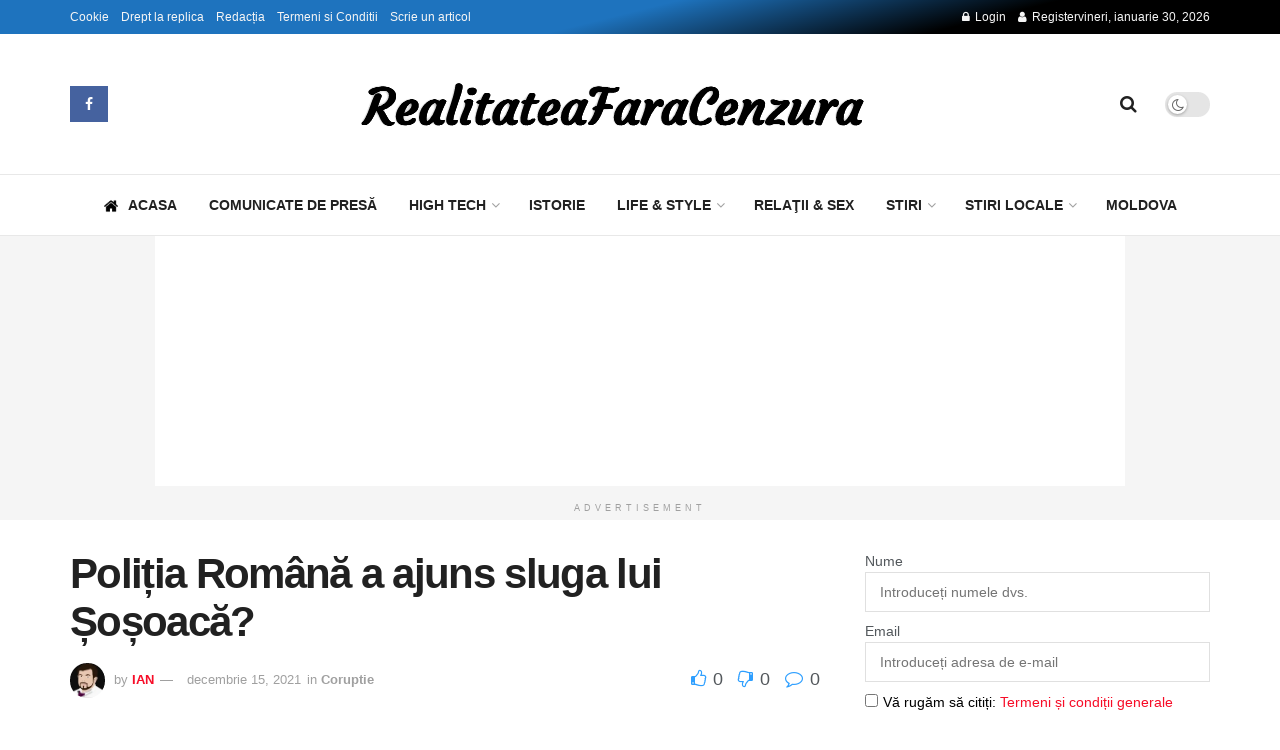

--- FILE ---
content_type: text/html; charset=UTF-8
request_url: https://realitateafaracenzura.ro/politia-romana-a-ajuns-sluga-lui-sosoaca/
body_size: 24870
content:
<!doctype html> <!--[if lt IE 7]><html class="no-js lt-ie9 lt-ie8 lt-ie7" lang="ro-RO"> <![endif]--> <!--[if IE 7]><html class="no-js lt-ie9 lt-ie8" lang="ro-RO"> <![endif]--> <!--[if IE 8]><html class="no-js lt-ie9" lang="ro-RO"> <![endif]--> <!--[if IE 9]><html class="no-js lt-ie10" lang="ro-RO"> <![endif]--> <!--[if gt IE 8]><!--><html class="no-js" lang="ro-RO"> <!--<![endif]--><head><meta http-equiv="Content-Type" content="text/html; charset=UTF-8" /><meta name='viewport' content='width=device-width, initial-scale=1, user-scalable=yes' /><link rel="profile" href="http://gmpg.org/xfn/11" /><link rel="pingback" href="https://realitateafaracenzura.ro/xmlrpc.php" /><title>Poliția Română a ajuns sluga lui Șoșoacă? &#8211; RealitateaFaraCenzura.ro</title><meta name='robots' content='max-image-preview:large' /> <script type="text/javascript">var jnews_ajax_url='/?ajax-request=jnews'</script> <script type="text/javascript">;window.jnews=window.jnews||{},window.jnews.library=window.jnews.library||{},window.jnews.library=function(){"use strict";var e=this;e.win=window,e.doc=document,e.noop=function(){},e.globalBody=e.doc.getElementsByTagName("body")[0],e.globalBody=e.globalBody?e.globalBody:e.doc,e.win.jnewsDataStorage=e.win.jnewsDataStorage||{_storage:new WeakMap,put:function(e,t,n){this._storage.has(e)||this._storage.set(e,new Map),this._storage.get(e).set(t,n)},get:function(e,t){return this._storage.get(e).get(t)},has:function(e,t){return this._storage.has(e)&&this._storage.get(e).has(t)},remove:function(e,t){var n=this._storage.get(e).delete(t);return 0===!this._storage.get(e).size&&this._storage.delete(e),n}},e.windowWidth=function(){return e.win.innerWidth||e.docEl.clientWidth||e.globalBody.clientWidth},e.windowHeight=function(){return e.win.innerHeight||e.docEl.clientHeight||e.globalBody.clientHeight},e.requestAnimationFrame=e.win.requestAnimationFrame||e.win.webkitRequestAnimationFrame||e.win.mozRequestAnimationFrame||e.win.msRequestAnimationFrame||window.oRequestAnimationFrame||function(e){return setTimeout(e,1e3/60)},e.cancelAnimationFrame=e.win.cancelAnimationFrame||e.win.webkitCancelAnimationFrame||e.win.webkitCancelRequestAnimationFrame||e.win.mozCancelAnimationFrame||e.win.msCancelRequestAnimationFrame||e.win.oCancelRequestAnimationFrame||function(e){clearTimeout(e)},e.classListSupport="classList"in document.createElement("_"),e.hasClass=e.classListSupport?function(e,t){return e.classList.contains(t)}:function(e,t){return e.className.indexOf(t)>=0},e.addClass=e.classListSupport?function(t,n){e.hasClass(t,n)||t.classList.add(n)}:function(t,n){e.hasClass(t,n)||(t.className+=" "+n)},e.removeClass=e.classListSupport?function(t,n){e.hasClass(t,n)&&t.classList.remove(n)}:function(t,n){e.hasClass(t,n)&&(t.className=t.className.replace(n,""))},e.objKeys=function(e){var t=[];for(var n in e)Object.prototype.hasOwnProperty.call(e,n)&&t.push(n);return t},e.isObjectSame=function(e,t){var n=!0;return JSON.stringify(e)!==JSON.stringify(t)&&(n=!1),n},e.extend=function(){for(var e,t,n,o=arguments[0]||{},i=1,a=arguments.length;i<a;i++)if(null!==(e=arguments[i]))for(t in e)o!==(n=e[t])&&void 0!==n&&(o[t]=n);return o},e.dataStorage=e.win.jnewsDataStorage,e.isVisible=function(e){return 0!==e.offsetWidth&&0!==e.offsetHeight||e.getBoundingClientRect().length},e.getHeight=function(e){return e.offsetHeight||e.clientHeight||e.getBoundingClientRect().height},e.getWidth=function(e){return e.offsetWidth||e.clientWidth||e.getBoundingClientRect().width},e.supportsPassive=!1;try{var t=Object.defineProperty({},"passive",{get:function(){e.supportsPassive=!0}});"createEvent"in e.doc?e.win.addEventListener("test",null,t):"fireEvent"in e.doc&&e.win.attachEvent("test",null)}catch(e){}e.passiveOption=!!e.supportsPassive&&{passive:!0},e.setStorage=function(e,t){e="jnews-"+e;var n={expired:Math.floor(((new Date).getTime()+432e5)/1e3)};t=Object.assign(n,t);localStorage.setItem(e,JSON.stringify(t))},e.getStorage=function(e){e="jnews-"+e;var t=localStorage.getItem(e);return null!==t&&0<t.length?JSON.parse(localStorage.getItem(e)):{}},e.expiredStorage=function(){var t,n="jnews-";for(var o in localStorage)o.indexOf(n)>-1&&"undefined"!==(t=e.getStorage(o.replace(n,""))).expired&&t.expired<Math.floor((new Date).getTime()/1e3)&&localStorage.removeItem(o)},e.addEvents=function(t,n,o){for(var i in n){var a=["touchstart","touchmove"].indexOf(i)>=0&&!o&&e.passiveOption;"createEvent"in e.doc?t.addEventListener(i,n[i],a):"fireEvent"in e.doc&&t.attachEvent("on"+i,n[i])}},e.removeEvents=function(t,n){for(var o in n)"createEvent"in e.doc?t.removeEventListener(o,n[o]):"fireEvent"in e.doc&&t.detachEvent("on"+o,n[o])},e.triggerEvents=function(t,n,o){var i;o=o||{detail:null};return"createEvent"in e.doc?(!(i=e.doc.createEvent("CustomEvent")||new CustomEvent(n)).initCustomEvent||i.initCustomEvent(n,!0,!1,o),void t.dispatchEvent(i)):"fireEvent"in e.doc?((i=e.doc.createEventObject()).eventType=n,void t.fireEvent("on"+i.eventType,i)):void 0},e.getParents=function(t,n){void 0===n&&(n=e.doc);for(var o=[],i=t.parentNode,a=!1;!a;)if(i){var r=i;r.querySelectorAll(n).length?a=!0:(o.push(r),i=r.parentNode)}else o=[],a=!0;return o},e.forEach=function(e,t,n){for(var o=0,i=e.length;o<i;o++)t.call(n,e[o],o)},e.getText=function(e){return e.innerText||e.textContent},e.setText=function(e,t){var n="object"==typeof t?t.innerText||t.textContent:t;e.innerText&&(e.innerText=n),e.textContent&&(e.textContent=n)},e.httpBuildQuery=function(t){return e.objKeys(t).reduce(function t(n){var o=arguments.length>1&&void 0!==arguments[1]?arguments[1]:null;return function(i,a){var r=n[a];a=encodeURIComponent(a);var s=o?"".concat(o,"[").concat(a,"]"):a;return null==r||"function"==typeof r?(i.push("".concat(s,"=")),i):["number","boolean","string"].includes(typeof r)?(i.push("".concat(s,"=").concat(encodeURIComponent(r))),i):(i.push(e.objKeys(r).reduce(t(r,s),[]).join("&")),i)}}(t),[]).join("&")},e.get=function(t,n,o,i){return o="function"==typeof o?o:e.noop,e.ajax("GET",t,n,o,i)},e.post=function(t,n,o,i){return o="function"==typeof o?o:e.noop,e.ajax("POST",t,n,o,i)},e.ajax=function(t,n,o,i,a){var r=new XMLHttpRequest,s=n,c=e.httpBuildQuery(o);if(t=-1!=["GET","POST"].indexOf(t)?t:"GET",r.open(t,s+("GET"==t?"?"+c:""),!0),"POST"==t&&r.setRequestHeader("Content-type","application/x-www-form-urlencoded"),r.setRequestHeader("X-Requested-With","XMLHttpRequest"),r.onreadystatechange=function(){4===r.readyState&&200<=r.status&&300>r.status&&"function"==typeof i&&i.call(void 0,r.response)},void 0!==a&&!a){return{xhr:r,send:function(){r.send("POST"==t?c:null)}}}return r.send("POST"==t?c:null),{xhr:r}},e.scrollTo=function(t,n,o){function i(e,t,n){this.start=this.position(),this.change=e-this.start,this.currentTime=0,this.increment=20,this.duration=void 0===n?500:n,this.callback=t,this.finish=!1,this.animateScroll()}return Math.easeInOutQuad=function(e,t,n,o){return(e/=o/2)<1?n/2*e*e+t:-n/2*(--e*(e-2)-1)+t},i.prototype.stop=function(){this.finish=!0},i.prototype.move=function(t){e.doc.documentElement.scrollTop=t,e.globalBody.parentNode.scrollTop=t,e.globalBody.scrollTop=t},i.prototype.position=function(){return e.doc.documentElement.scrollTop||e.globalBody.parentNode.scrollTop||e.globalBody.scrollTop},i.prototype.animateScroll=function(){this.currentTime+=this.increment;var t=Math.easeInOutQuad(this.currentTime,this.start,this.change,this.duration);this.move(t),this.currentTime<this.duration&&!this.finish?e.requestAnimationFrame.call(e.win,this.animateScroll.bind(this)):this.callback&&"function"==typeof this.callback&&this.callback()},new i(t,n,o)},e.unwrap=function(t){var n,o=t;e.forEach(t,(function(e,t){n?n+=e:n=e})),o.replaceWith(n)},e.performance={start:function(e){performance.mark(e+"Start")},stop:function(e){performance.mark(e+"End"),performance.measure(e,e+"Start",e+"End")}},e.fps=function(){var t=0,n=0,o=0;!function(){var i=t=0,a=0,r=0,s=document.getElementById("fpsTable"),c=function(t){void 0===document.getElementsByTagName("body")[0]?e.requestAnimationFrame.call(e.win,(function(){c(t)})):document.getElementsByTagName("body")[0].appendChild(t)};null===s&&((s=document.createElement("div")).style.position="fixed",s.style.top="120px",s.style.left="10px",s.style.width="100px",s.style.height="20px",s.style.border="1px solid black",s.style.fontSize="11px",s.style.zIndex="100000",s.style.backgroundColor="white",s.id="fpsTable",c(s));var l=function(){o++,n=Date.now(),(a=(o/(r=(n-t)/1e3)).toPrecision(2))!=i&&(i=a,s.innerHTML=i+"fps"),1<r&&(t=n,o=0),e.requestAnimationFrame.call(e.win,l)};l()}()},e.instr=function(e,t){for(var n=0;n<t.length;n++)if(-1!==e.toLowerCase().indexOf(t[n].toLowerCase()))return!0},e.winLoad=function(t,n){function o(o){if("complete"===e.doc.readyState||"interactive"===e.doc.readyState)return!o||n?setTimeout(t,n||1):t(o),1}o()||e.addEvents(e.win,{load:o})},e.docReady=function(t,n){function o(o){if("complete"===e.doc.readyState||"interactive"===e.doc.readyState)return!o||n?setTimeout(t,n||1):t(o),1}o()||e.addEvents(e.doc,{DOMContentLoaded:o})},e.fireOnce=function(){e.docReady((function(){e.assets=e.assets||[],e.assets.length&&(e.boot(),e.load_assets())}),50)},e.boot=function(){e.length&&e.doc.querySelectorAll("style[media]").forEach((function(e){"not all"==e.getAttribute("media")&&e.removeAttribute("media")}))},e.create_js=function(t,n){var o=e.doc.createElement("script");switch(o.setAttribute("src",t),n){case"defer":o.setAttribute("defer",!0);break;case"async":o.setAttribute("async",!0);break;case"deferasync":o.setAttribute("defer",!0),o.setAttribute("async",!0)}e.globalBody.appendChild(o)},e.load_assets=function(){"object"==typeof e.assets&&e.forEach(e.assets.slice(0),(function(t,n){var o="";t.defer&&(o+="defer"),t.async&&(o+="async"),e.create_js(t.url,o);var i=e.assets.indexOf(t);i>-1&&e.assets.splice(i,1)})),e.assets=jnewsoption.au_scripts=window.jnewsads=[]},e.setCookie=function(e,t,n){var o="";if(n){var i=new Date;i.setTime(i.getTime()+24*n*60*60*1e3),o="; expires="+i.toUTCString()}document.cookie=e+"="+(t||"")+o+"; path=/"},e.getCookie=function(e){for(var t=e+"=",n=document.cookie.split(";"),o=0;o<n.length;o++){for(var i=n[o];" "==i.charAt(0);)i=i.substring(1,i.length);if(0==i.indexOf(t))return i.substring(t.length,i.length)}return null},e.eraseCookie=function(e){document.cookie=e+"=; Path=/; Expires=Thu, 01 Jan 1970 00:00:01 GMT;"},e.docReady((function(){e.globalBody=e.globalBody==e.doc?e.doc.getElementsByTagName("body")[0]:e.globalBody,e.globalBody=e.globalBody?e.globalBody:e.doc})),e.winLoad((function(){e.winLoad((function(){var t=!1;if(void 0!==window.jnewsadmin)if(void 0!==window.file_version_checker){var n=e.objKeys(window.file_version_checker);n.length?n.forEach((function(e){t||"10.0.4"===window.file_version_checker[e]||(t=!0)})):t=!0}else t=!0;t&&(window.jnewsHelper.getMessage(),window.jnewsHelper.getNotice())}),2500)}))},window.jnews.library=new window.jnews.library;</script><link rel="alternate" type="application/rss+xml" title="RealitateaFaraCenzura.ro &raquo; Flux" href="https://realitateafaracenzura.ro/feed/" /><link rel="alternate" type="application/rss+xml" title="RealitateaFaraCenzura.ro &raquo; Flux comentarii" href="https://realitateafaracenzura.ro/comments/feed/" /><link rel="alternate" type="application/rss+xml" title="Flux comentarii RealitateaFaraCenzura.ro &raquo; Poliția Română a ajuns sluga lui Șoșoacă?" href="https://realitateafaracenzura.ro/politia-romana-a-ajuns-sluga-lui-sosoaca/feed/" /><link rel="alternate" title="oEmbed (JSON)" type="application/json+oembed" href="https://realitateafaracenzura.ro/wp-json/oembed/1.0/embed?url=https%3A%2F%2Frealitateafaracenzura.ro%2Fpolitia-romana-a-ajuns-sluga-lui-sosoaca%2F" /><link rel="alternate" title="oEmbed (XML)" type="text/xml+oembed" href="https://realitateafaracenzura.ro/wp-json/oembed/1.0/embed?url=https%3A%2F%2Frealitateafaracenzura.ro%2Fpolitia-romana-a-ajuns-sluga-lui-sosoaca%2F&#038;format=xml" /><style id='wp-img-auto-sizes-contain-inline-css' type='text/css'>img:is([sizes=auto i],[sizes^="auto," i]){contain-intrinsic-size:3000px 1500px}</style><link rel='stylesheet' id='frontend.popup-css' href='https://realitateafaracenzura.ro/wp-content/cache/autoptimize/css/autoptimize_single_d5b7ff49c96d80bb02f702c806c8e5a7.css' type='text/css' media='all' /><link rel='stylesheet' id='animate.styles-css' href='https://realitateafaracenzura.ro/wp-content/plugins/popup-by-supsystic/css/animate.min.css' type='text/css' media='all' /><style id='classic-theme-styles-inline-css' type='text/css'>/*! This file is auto-generated */
.wp-block-button__link{color:#fff;background-color:#32373c;border-radius:9999px;box-shadow:none;text-decoration:none;padding:calc(.667em + 2px) calc(1.333em + 2px);font-size:1.125em}.wp-block-file__button{background:#32373c;color:#fff;text-decoration:none}</style><link rel='stylesheet' id='jnews-faq-css' href='https://realitateafaracenzura.ro/wp-content/cache/autoptimize/css/autoptimize_single_85f4ed116af53f2a19322e354590c0cf.css' type='text/css' media='all' /><style id='feedzy-rss-feeds-loop-style-inline-css' type='text/css'>.wp-block-feedzy-rss-feeds-loop{display:grid;gap:24px;grid-template-columns:repeat(1,1fr)}@media(min-width:782px){.wp-block-feedzy-rss-feeds-loop.feedzy-loop-columns-2,.wp-block-feedzy-rss-feeds-loop.feedzy-loop-columns-3,.wp-block-feedzy-rss-feeds-loop.feedzy-loop-columns-4,.wp-block-feedzy-rss-feeds-loop.feedzy-loop-columns-5{grid-template-columns:repeat(2,1fr)}}@media(min-width:960px){.wp-block-feedzy-rss-feeds-loop.feedzy-loop-columns-2{grid-template-columns:repeat(2,1fr)}.wp-block-feedzy-rss-feeds-loop.feedzy-loop-columns-3{grid-template-columns:repeat(3,1fr)}.wp-block-feedzy-rss-feeds-loop.feedzy-loop-columns-4{grid-template-columns:repeat(4,1fr)}.wp-block-feedzy-rss-feeds-loop.feedzy-loop-columns-5{grid-template-columns:repeat(5,1fr)}}.wp-block-feedzy-rss-feeds-loop .wp-block-image.is-style-rounded img{border-radius:9999px}.wp-block-feedzy-rss-feeds-loop .wp-block-image:has(:is(img:not([src]),img[src=""])){display:none}</style><style id='age-gate-custom-inline-css' type='text/css'>:root{--ag-background-image-position:center center;--ag-background-image-opacity:1;--ag-form-background:rgba(255,255,255,1);--ag-text-color:#000;--ag-blur:5px}</style><link rel='stylesheet' id='age-gate-css' href='https://realitateafaracenzura.ro/wp-content/cache/autoptimize/css/autoptimize_single_59347efe4c8555af54ca540697fdeee5.css' type='text/css' media='all' /><style id='age-gate-options-inline-css' type='text/css'>:root{--ag-background-image-position:center center;--ag-background-image-opacity:1;--ag-form-background:rgba(255,255,255,1);--ag-text-color:#000;--ag-blur:5px}</style><link rel='stylesheet' id='email-subscribers-css' href='https://realitateafaracenzura.ro/wp-content/cache/autoptimize/css/autoptimize_single_96869a165bce91ec071822df7022697c.css' type='text/css' media='all' /><link rel='stylesheet' id='elementor-frontend-css' href='https://realitateafaracenzura.ro/wp-content/plugins/elementor/assets/css/frontend.min.css' type='text/css' media='all' /><link rel='stylesheet' id='mediaelement-css' href='https://realitateafaracenzura.ro/wp-includes/js/mediaelement/mediaelementplayer-legacy.min.css' type='text/css' media='all' /><link rel='stylesheet' id='wp-mediaelement-css' href='https://realitateafaracenzura.ro/wp-includes/js/mediaelement/wp-mediaelement.min.css' type='text/css' media='all' /><link rel='stylesheet' id='font-awesome-css' href='https://realitateafaracenzura.ro/wp-content/plugins/elementor/assets/lib/font-awesome/css/font-awesome.min.css' type='text/css' media='all' /><link rel='preload' as='font' type='font/woff2' crossorigin id='font-awesome-webfont-css' href='https://realitateafaracenzura.ro/wp-content/themes/jnews/assets/fonts/font-awesome/fonts/fontawesome-webfont.woff2' type='text/css' media='all' /><link rel='preload' as='font' type='font/woff' crossorigin id='jnews-icon-webfont-css' href='https://realitateafaracenzura.ro/wp-content/themes/jnews/assets/fonts/jegicon/fonts/jegicon.woff' type='text/css' media='all' /><link rel='preload' as='font' type='font/woff2' crossorigin id='elementor-font-awesome-webfont-css' href='https://realitateafaracenzura.ro/wp-content/plugins/elementor/assets/lib/font-awesome/fonts/fontawesome-webfont.woff2' type='text/css' media='all' /><link rel='stylesheet' id='jnews-icon-css' href='https://realitateafaracenzura.ro/wp-content/cache/autoptimize/css/autoptimize_single_95b7c0c10ee3c3b68d482a88097ee408.css' type='text/css' media='all' /><link rel='stylesheet' id='jscrollpane-css' href='https://realitateafaracenzura.ro/wp-content/cache/autoptimize/css/autoptimize_single_12a16764b37af16dfeabf241b5377b08.css' type='text/css' media='all' /><link rel='stylesheet' id='oknav-css' href='https://realitateafaracenzura.ro/wp-content/cache/autoptimize/css/autoptimize_single_0550db76798d263a7b9aa9b81eeb88a9.css' type='text/css' media='all' /><link rel='stylesheet' id='magnific-popup-css' href='https://realitateafaracenzura.ro/wp-content/cache/autoptimize/css/autoptimize_single_07e974ae7070c78922b1571d028ab5a3.css' type='text/css' media='all' /><link rel='stylesheet' id='chosen-css' href='https://realitateafaracenzura.ro/wp-content/cache/autoptimize/css/autoptimize_single_0cdf3372f41ed035a7bc2dc276a43821.css' type='text/css' media='all' /><link rel='stylesheet' id='jnews-main-css' href='https://realitateafaracenzura.ro/wp-content/cache/autoptimize/css/autoptimize_single_cc02ca4d28ff188bd49ffbed8d6ccc80.css' type='text/css' media='all' /><link rel='stylesheet' id='jnews-pages-css' href='https://realitateafaracenzura.ro/wp-content/cache/autoptimize/css/autoptimize_single_c2f636d5c916da8a012e895f5bfdb696.css' type='text/css' media='all' /><link rel='stylesheet' id='jnews-single-css' href='https://realitateafaracenzura.ro/wp-content/cache/autoptimize/css/autoptimize_single_20db3a43237f525194f79a029ef16761.css' type='text/css' media='all' /><link rel='stylesheet' id='jnews-responsive-css' href='https://realitateafaracenzura.ro/wp-content/cache/autoptimize/css/autoptimize_single_7ba059747ce86a2a7cd71aa96eb4ba8f.css' type='text/css' media='all' /><link rel='stylesheet' id='jnews-pb-temp-css' href='https://realitateafaracenzura.ro/wp-content/cache/autoptimize/css/autoptimize_single_3bc12adc7cf1f520bfef2810d683d2c0.css' type='text/css' media='all' /><link rel='stylesheet' id='jnews-elementor-css' href='https://realitateafaracenzura.ro/wp-content/cache/autoptimize/css/autoptimize_single_d3f72a23a4659d7c807ef226a63d313a.css' type='text/css' media='all' /><link rel='stylesheet' id='jnews-style-css' href='https://realitateafaracenzura.ro/wp-content/themes/jnews/style.css' type='text/css' media='all' /><link rel='stylesheet' id='jnews-darkmode-css' href='https://realitateafaracenzura.ro/wp-content/cache/autoptimize/css/autoptimize_single_c8c57a0dce3f85eefaf2b683a5ed8483.css' type='text/css' media='all' /><link rel='stylesheet' id='jnews-select-share-css' href='https://realitateafaracenzura.ro/wp-content/cache/autoptimize/css/autoptimize_single_d8362094b258cbf05eff4954b9e53a06.css' type='text/css' media='all' /> <script type="text/javascript" src="https://realitateafaracenzura.ro/wp-includes/js/jquery/jquery.min.js" id="jquery-core-js"></script> <script type="text/javascript" src="https://realitateafaracenzura.ro/wp-includes/js/jquery/jquery-migrate.min.js" id="jquery-migrate-js"></script> <script type="text/javascript" src="https://realitateafaracenzura.ro/wp-content/plugins/popup-by-supsystic/js/common.min.js" id="commonPps-js"></script> <script type="text/javascript" id="corePps-js-extra">var PPS_DATA={"siteUrl":"https://realitateafaracenzura.ro/","imgPath":"https://realitateafaracenzura.ro/wp-content/plugins/popup-by-supsystic/img/","cssPath":"https://realitateafaracenzura.ro/wp-content/plugins/popup-by-supsystic/css/","loader":"https://realitateafaracenzura.ro/wp-content/plugins/popup-by-supsystic/img/loading.gif","close":"https://realitateafaracenzura.ro/wp-content/plugins/popup-by-supsystic/img/cross.gif","ajaxurl":"https://realitateafaracenzura.ro/wp-admin/admin-ajax.php","options":{"add_love_link":"0","disable_autosave":"0"},"PPS_CODE":"pps","jsPath":"https://realitateafaracenzura.ro/wp-content/plugins/popup-by-supsystic/js/"};</script> <script type="text/javascript" src="https://realitateafaracenzura.ro/wp-content/plugins/popup-by-supsystic/js/core.min.js" id="corePps-js"></script> <script type="text/javascript" id="frontend.popup-js-extra">var ppsPopups=[{"id":"100","label":"PC","active":"1","original_id":"33","params":{"main":{"show_on":"page_load","show_on_page_load_enb_delay":"1","show_on_page_load_delay":"17","show_on_click_on_el_delay":"0","show_on_scroll_window_delay":"0","show_on_scroll_window_perc_scroll":"0","show_on_link_follow_delay":"0","visit_page_cnt":"","close_on":"user_close","show_pages":"all","show_time_from":"12:00am","show_time_to":"12:00am","show_date_from":"","show_date_to":"","show_to_first_time_visit_days":"30","show_to_until_make_action_days":"30","show_to":"count_times","count_times_num":"1","count_times_mes":"day","hide_for_devices_show":"0","hide_for_devices":["mobile","tablet"],"hide_for_post_types_show":"0","hide_for_ips_show":"0","hide_for_ips":"","hide_for_countries_show":"0","hide_for_languages_show":"0","hide_search_engines_show":"0","hide_preg_url_show":"0","hide_preg_url":"","hide_for_user_roles_show":"0"},"tpl":{"width":"","width_measure":"px","bg_overlay_opacity":"0.5","bg_overlay_type":"color","bg_overlay_color":"#000","bg_overlay_img":"","bg_overlay_img_pos":"stretch","bg_type_0":"color","bg_img_0":"","bg_color_0":"#ffffff","bg_type_1":"none","bg_img_1":"","bg_color_1":"#006dc1","reidrect_on_close":"https://www.effectivegatecpm.com/vsafeqs8uf?key=728e133643dddb797dab9f0dd98c9b5a","reidrect_on_close_new_wnd":"1","close_btn":"sqr_close","layered_pos":"","enb_txt_0":"1","anim_key":"flip_y","anim_close_key":"","anim_duration":1000,"anim_close_duration":"","stat_ga_code":"","txt_0":"\u003Cp\u003E\u003Ca href=\"https://l.profitshare.ro/l/15268390\" target=\"_blank\" rel=\"noopener\"\u003E\u003Cimg class=\"alignnone wp-image-48662 size-full\" src=\"https://realitateafaracenzura.ro/wp-content/uploads/2026/01/205641.webp\" alt=\"\" width=\"768\" height=\"492\" /\u003E\u003C/a\u003E\u003C/p\u003E","sub_fields":{"email":{"label":"E-Mail","html":"text","enb":true,"mandatory":true,"name":"email"},"name":{"label":"Nume","html":"text","enb":false,"name":"name"}},"reg_fields":{"name":{"label":"Nume","html":"text","enb":1,"name":"name"},"email":{"label":"E-Mail","html":"text","enb":true,"mandatory":true,"name":"email"}},"anim":{"label":"Flip Y","show_class":"flipInY","hide_class":"flipOutY"}},"opts_attrs":{"bg_number":"2","txt_block_number":"1"}},"img_preview":"simple-html.jpg","show_on":"1","show_to":"5","show_pages":"1","type_id":"5","views":"213","unique_views":"195","actions":"0","date_created":"2015-01-10 18:59:43","sort_order":"0","show_in_admin_area":"0","img_preview_url":"https://realitateafaracenzura.ro/wp-content/plugins/popup-by-supsystic/assets/popup/img/preview/simple-html.jpg","view_id":"100_443268","type":"simple_html","rendered_html":"\u003Cspan style=\"display: none;\" id=\"ppsPopupStylesHidden_100_443268\"\u003E#ppsPopupShell_100_443268 {\n\twidth: px;\n  \tpadding: 15px;\n  \tfont-family: 'Helvetica', arial;\n\tfont-size: 14px;\n\tline-height: 21px;\n\tfont-weight: normal;\n\tcolor: #000;\n}\n#ppsPopupShell_100_443268, #ppsPopupShell_100_443268 * {\n\t-webkit-box-sizing: content-box;\n\t-moz-box-sizing:    content-box;\n\tbox-sizing:         content-box;\n}\n#ppsPopupShell_100_443268 p {\n\tmargin: 14px 0;\n}\n#ppsPopupShell_100_443268 .ppsInnerTblContent {\n\theight: 100%;  \tborder-radius: 5px;\n  \tpadding: 10px;  \tbackground-color: #ffffff;}#ppsPopupShell_100_443268 .ppsPopupClose { position:absolute;background-image:url(\"https://realitateafaracenzura.ro/wp-content/plugins/popup-by-supsystic/modules/popup/img/assets/close_btns/sqr-close.png\");background-repeat:no-repeat;top:25px;right:20px;width:25px;height:25px; }\u003C/span\u003E\u003Cdiv id=\"ppsPopupShell_100_443268\" class=\"ppsPopupShell ppsPopupListsShell\"\u003E\n\t\u003Ca href=\"#\" class=\"ppsPopupClose ppsPopupClose_sqr_close\"\u003E\u003C/a\u003E\n\t\u003Cdiv class=\"ppsInnerTblContent\"\u003E\n\t\t\u003Cp\u003E\u003Ca href=\"https://l.profitshare.ro/l/15268390\" target=\"_blank\" rel=\"noopener\"\u003E\u003Cimg class=\"alignnone wp-image-48662 size-full\" src=\"https://realitateafaracenzura.ro/wp-content/uploads/2026/01/205641.webp\" alt=\"\" width=\"768\" height=\"492\" /\u003E\u003C/a\u003E\u003C/p\u003E\n\t\u003C/div\u003E\n\u003C/div\u003E","connect_hash":"bae170edd8ffc303b9dbcf361434164f"}];</script> <script type="text/javascript" src="https://realitateafaracenzura.ro/wp-content/cache/autoptimize/js/autoptimize_single_de73eb7a52a93c90b9c04b4e3788780a.js" id="frontend.popup-js"></script> <link rel="https://api.w.org/" href="https://realitateafaracenzura.ro/wp-json/" /><link rel="alternate" title="JSON" type="application/json" href="https://realitateafaracenzura.ro/wp-json/wp/v2/posts/19225" /><link rel="EditURI" type="application/rsd+xml" title="RSD" href="https://realitateafaracenzura.ro/xmlrpc.php?rsd" /><meta name="generator" content="WordPress 6.9" /><link rel="canonical" href="https://realitateafaracenzura.ro/politia-romana-a-ajuns-sluga-lui-sosoaca/" /><link rel='shortlink' href='https://realitateafaracenzura.ro/?p=19225' /><style type="text/css">.feedzy-rss-link-icon:after{content:url("https://realitateafaracenzura.ro/wp-content/plugins/feedzy-rss-feeds/img/external-link.png");margin-left:3px}</style><meta property="og:image" content="https://realitateafaracenzura.ro/wp-content/uploads/2021/02/Diana-Sosoaca-1-1.jpg" /><meta name="generator" content="Elementor 3.34.4; features: e_font_icon_svg, additional_custom_breakpoints; settings: css_print_method-internal, google_font-enabled, font_display-swap"><style type="text/css">.recentcomments a{display:inline !important;padding:0 !important;margin:0 !important}</style><link rel="icon" href="https://realitateafaracenzura.ro/wp-content/uploads/2025/11/fav-75x75.webp" sizes="32x32" /><link rel="icon" href="https://realitateafaracenzura.ro/wp-content/uploads/2025/11/fav-300x300.webp" sizes="192x192" /><link rel="apple-touch-icon" href="https://realitateafaracenzura.ro/wp-content/uploads/2025/11/fav-300x300.webp" /><meta name="msapplication-TileImage" content="https://realitateafaracenzura.ro/wp-content/uploads/2025/11/fav-300x300.webp" /> <script>var _paq=window._paq=window._paq||[];_paq.push(['trackPageView']);_paq.push(['enableLinkTracking']);(function(){var u="//paginadeshop.ro/piwik/";_paq.push(['setTrackerUrl',u+'matomo.php']);_paq.push(['setSiteId','4']);var d=document,g=d.createElement('script'),s=d.getElementsByTagName('script')[0];g.async=true;g.src=u+'matomo.js';s.parentNode.insertBefore(g,s);})();</script> </head><body class="wp-singular post-template-default single single-post postid-19225 single-format-standard wp-embed-responsive wp-theme-jnews jeg_toggle_light jeg_single_tpl_1 jnews jnews-disable-style-table jeg-mobile-table-scrollable jsc_normal elementor-default elementor-kit-41546"><div class="jeg_ad jeg_ad_top jnews_header_top_ads"><div class='ads-wrapper  '></div></div><div class="jeg_viewport"><div class="jeg_header_wrapper"><div class="jeg_header_instagram_wrapper"></div><div class="jeg_header normal"><div class="jeg_topbar jeg_container jeg_navbar_wrapper dark"><div class="container"><div class="jeg_nav_row"><div class="jeg_nav_col jeg_nav_left  jeg_nav_grow"><div class="item_wrap jeg_nav_alignleft"><div class="jeg_nav_item"><ul class="jeg_menu jeg_top_menu"><li id="menu-item-41646" class="menu-item menu-item-type-post_type menu-item-object-page menu-item-41646"><a href="https://realitateafaracenzura.ro/cookie/">Cookie</a></li><li id="menu-item-41647" class="menu-item menu-item-type-post_type menu-item-object-page menu-item-41647"><a href="https://realitateafaracenzura.ro/drept-la-replica/">Drept la replica</a></li><li id="menu-item-41648" class="menu-item menu-item-type-post_type menu-item-object-page menu-item-41648"><a href="https://realitateafaracenzura.ro/autorii/">Redacția</a></li><li id="menu-item-41649" class="menu-item menu-item-type-post_type menu-item-object-page menu-item-41649"><a href="https://realitateafaracenzura.ro/termeni-si-conditii/">Termeni si Conditii</a></li><li id="menu-item-41650" class="menu-item menu-item-type-post_type menu-item-object-page menu-item-41650"><a href="https://realitateafaracenzura.ro/scrie-un-articol/">Scrie un articol</a></li></ul></div></div></div><div class="jeg_nav_col jeg_nav_center  jeg_nav_normal"><div class="item_wrap jeg_nav_aligncenter"><div class="jeg_nav_item jeg_nav_account"><ul class="jeg_accountlink jeg_menu"><li><a href="#jeg_loginform" aria-label="Login popup button" class="jeg_popuplink"><i class="fa fa-lock"></i> Login</a></li><li><a href="#jeg_registerform" aria-label="Register popup button" class="jeg_popuplink"><i class="fa fa-user"></i> Register</a></li></ul></div></div></div><div class="jeg_nav_col jeg_nav_right  jeg_nav_normal"><div class="item_wrap jeg_nav_alignright"><div class="jeg_nav_item jeg_top_date"> vineri, ianuarie 30, 2026</div></div></div></div></div></div><div class="jeg_midbar jeg_container jeg_navbar_wrapper normal"><div class="container"><div class="jeg_nav_row"><div class="jeg_nav_col jeg_nav_left jeg_nav_normal"><div class="item_wrap jeg_nav_alignleft"><div
 class="jeg_nav_item socials_widget jeg_social_icon_block square"> <a href="https://www.facebook.com/RealitateaFaraCenzura.ro" target='_blank' rel='external noopener nofollow'  aria-label="Find us on Facebook" class="jeg_facebook"><i class="fa fa-facebook"></i> </a></div></div></div><div class="jeg_nav_col jeg_nav_center jeg_nav_grow"><div class="item_wrap jeg_nav_aligncenter"><div class="jeg_nav_item jeg_logo jeg_desktop_logo"><div class="site-title"> <a href="https://realitateafaracenzura.ro/" aria-label="Visit Homepage" style="padding: 0 0 0 0;"> <img class='jeg_logo_img' src="https://realitateafaracenzura.ro/wp-content/uploads/2026/01/RealitateaFaraCenzura_negru.svg" srcset="https://realitateafaracenzura.ro/wp-content/uploads/2026/01/RealitateaFaraCenzura_negru.svg 1x, https://realitateafaracenzura.ro/wp-content/uploads/2026/01/RealitateaFaraCenzura_negru.svg 2x" alt="RealitateaFaraCenzura.ro"data-light-src="https://realitateafaracenzura.ro/wp-content/uploads/2026/01/RealitateaFaraCenzura_negru.svg" data-light-srcset="https://realitateafaracenzura.ro/wp-content/uploads/2026/01/RealitateaFaraCenzura_negru.svg 1x, https://realitateafaracenzura.ro/wp-content/uploads/2026/01/RealitateaFaraCenzura_negru.svg 2x" data-dark-src="https://realitateafaracenzura.ro/wp-content/uploads/2026/01/RealitateaFaraCenzura-2.svg" data-dark-srcset="https://realitateafaracenzura.ro/wp-content/uploads/2026/01/RealitateaFaraCenzura-2.svg 1x, https://realitateafaracenzura.ro/wp-content/uploads/2026/01/RealitateaFaraCenzura-2.svg 2x"width="1384" height="190"> </a></div></div></div></div><div class="jeg_nav_col jeg_nav_right jeg_nav_normal"><div class="item_wrap jeg_nav_alignright"><div class="jeg_nav_item jeg_search_wrapper search_icon jeg_search_modal_expand"> <a href="#" class="jeg_search_toggle" aria-label="Search Button"><i class="fa fa-search"></i></a><form action="https://realitateafaracenzura.ro/" method="get" class="jeg_search_form" target="_top"> <input name="s" class="jeg_search_input" placeholder="Search..." type="text" value="" autocomplete="off"> <button aria-label="Search Button" type="submit" class="jeg_search_button btn"><i class="fa fa-search"></i></button></form><div class="jeg_search_result jeg_search_hide with_result"><div class="search-result-wrapper"></div><div class="search-link search-noresult"> No Result</div><div class="search-link search-all-button"> <i class="fa fa-search"></i> View All Result</div></div></div><div class="jeg_nav_item jeg_dark_mode"> <label class="dark_mode_switch"> <input aria-label="Dark mode toogle" type="checkbox" class="jeg_dark_mode_toggle" > <span class="slider round"></span> </label></div></div></div></div></div></div><div class="jeg_bottombar jeg_navbar jeg_container jeg_navbar_wrapper jeg_navbar_normal jeg_navbar_normal"><div class="container"><div class="jeg_nav_row"><div class="jeg_nav_col jeg_nav_left jeg_nav_normal"><div class="item_wrap jeg_nav_alignleft"></div></div><div class="jeg_nav_col jeg_nav_center jeg_nav_grow"><div class="item_wrap jeg_nav_aligncenter"><div class="jeg_nav_item jeg_main_menu_wrapper"><div class="jeg_mainmenu_wrap"><ul class="jeg_menu jeg_main_menu jeg_menu_style_2" data-animation="animate"><li id="menu-item-41597" class="menu-item menu-item-type-post_type menu-item-object-page menu-item-home menu-item-41597 bgnav jeg_menu_icon_enable" data-item-row="default" ><a href="https://realitateafaracenzura.ro/"><img class='jeg_font_menu' src='https://realitateafaracenzura.ro/wp-content/uploads/2025/06/25694-75x75.png'>Acasa<span class="menu-item-badge jeg-badge-floating" style="background-color: #f70d28; color: #fff;"></span></a></li><li id="menu-item-41555" class="menu-item menu-item-type-taxonomy menu-item-object-category menu-item-41555 bgnav" data-item-row="default" ><a href="https://realitateafaracenzura.ro/category/comunicate-de-presa/">Comunicate de presă</a></li><li id="menu-item-41558" class="menu-item menu-item-type-taxonomy menu-item-object-category menu-item-has-children menu-item-41558 bgnav" data-item-row="default" ><a href="https://realitateafaracenzura.ro/category/high-tech/">High Tech</a><ul class="sub-menu"><li id="menu-item-41559" class="menu-item menu-item-type-taxonomy menu-item-object-category menu-item-41559 bgnav" data-item-row="default" ><a href="https://realitateafaracenzura.ro/category/high-tech/spam-phishing/">Spam &amp; Phishing</a></li></ul></li><li id="menu-item-41561" class="menu-item menu-item-type-taxonomy menu-item-object-category menu-item-41561 bgnav" data-item-row="default" ><a href="https://realitateafaracenzura.ro/category/istorie/">Istorie</a></li><li id="menu-item-41562" class="menu-item menu-item-type-taxonomy menu-item-object-category menu-item-has-children menu-item-41562 bgnav" data-item-row="default" ><a href="https://realitateafaracenzura.ro/category/life-style/">LIFE &amp; STYLE</a><ul class="sub-menu"><li id="menu-item-41551" class="menu-item menu-item-type-taxonomy menu-item-object-category menu-item-has-children menu-item-41551 bgnav" data-item-row="default" ><a href="https://realitateafaracenzura.ro/category/cancan-uri/">CanCan-uri</a><ul class="sub-menu"><li id="menu-item-41552" class="menu-item menu-item-type-taxonomy menu-item-object-category menu-item-41552 bgnav" data-item-row="default" ><a href="https://realitateafaracenzura.ro/category/cancan-uri/emisiuni-tv/">Media/Emisiuni TV</a></li><li id="menu-item-41553" class="menu-item menu-item-type-taxonomy menu-item-object-category menu-item-41553 bgnav" data-item-row="default" ><a href="https://realitateafaracenzura.ro/category/cancan-uri/pamflete/">Pamflete /Bancuri</a></li><li id="menu-item-41554" class="menu-item menu-item-type-taxonomy menu-item-object-category menu-item-41554 bgnav" data-item-row="default" ><a href="https://realitateafaracenzura.ro/category/cancan-uri/vedete/">Vedete</a></li></ul></li><li id="menu-item-41564" class="menu-item menu-item-type-taxonomy menu-item-object-category menu-item-41564 bgnav" data-item-row="default" ><a href="https://realitateafaracenzura.ro/category/life-style/moda-frumusete/">Modă &amp; Frumuseţe</a></li><li id="menu-item-41566" class="menu-item menu-item-type-taxonomy menu-item-object-category menu-item-41566 bgnav" data-item-row="default" ><a href="https://realitateafaracenzura.ro/category/life-style/retete-culinare/">Retete culinare</a></li><li id="menu-item-41567" class="menu-item menu-item-type-taxonomy menu-item-object-category menu-item-41567 bgnav" data-item-row="default" ><a href="https://realitateafaracenzura.ro/category/life-style/sanatate-si-diete/">Sanatate si Diete</a></li><li id="menu-item-41568" class="menu-item menu-item-type-taxonomy menu-item-object-category menu-item-41568 bgnav" data-item-row="default" ><a href="https://realitateafaracenzura.ro/category/life-style/vacante-ieftine-turisti-fericiti-sejururicircuite-turistice/">Travel</a></li></ul></li><li id="menu-item-41565" class="menu-item menu-item-type-taxonomy menu-item-object-category menu-item-41565 bgnav" data-item-row="default" ><a href="https://realitateafaracenzura.ro/category/life-style/relatii-sex/">Relaţii &amp; Sex</a></li><li id="menu-item-41572" class="menu-item menu-item-type-taxonomy menu-item-object-category menu-item-has-children menu-item-41572 bgnav" data-item-row="default" ><a href="https://realitateafaracenzura.ro/category/stiri/">Stiri</a><ul class="sub-menu"><li id="menu-item-41563" class="menu-item menu-item-type-taxonomy menu-item-object-category menu-item-41563 bgnav" data-item-row="default" ><a href="https://realitateafaracenzura.ro/category/life-style/diverse/">Diverse</a></li><li id="menu-item-41549" class="menu-item menu-item-type-taxonomy menu-item-object-category menu-item-41549 bgnav" data-item-row="default" ><a href="https://realitateafaracenzura.ro/category/auto-moto/">Auto &amp; Moto</a></li><li id="menu-item-41560" class="menu-item menu-item-type-taxonomy menu-item-object-category menu-item-41560 bgnav" data-item-row="default" ><a href="https://realitateafaracenzura.ro/category/info-utile/">Info utile</a></li><li id="menu-item-41570" class="menu-item menu-item-type-taxonomy menu-item-object-category menu-item-41570 bgnav" data-item-row="default" ><a href="https://realitateafaracenzura.ro/category/social/">Social</a></li><li id="menu-item-41557" class="menu-item menu-item-type-taxonomy menu-item-object-category menu-item-41557 bgnav" data-item-row="default" ><a href="https://realitateafaracenzura.ro/category/fabrica-se-stiri/">Fabrica se stiri</a></li><li id="menu-item-41573" class="menu-item menu-item-type-taxonomy menu-item-object-category menu-item-41573 bgnav" data-item-row="default" ><a href="https://realitateafaracenzura.ro/category/stiri/evenimente-actuale/">Actualitate</a></li><li id="menu-item-41581" class="menu-item menu-item-type-taxonomy menu-item-object-category menu-item-41581 bgnav" data-item-row="default" ><a href="https://realitateafaracenzura.ro/category/stiri/sanatate-lifestyle/">Sanatate</a></li><li id="menu-item-41574" class="menu-item menu-item-type-taxonomy menu-item-object-category menu-item-41574 bgnav" data-item-row="default" ><a href="https://realitateafaracenzura.ro/category/stiri/cultura/">Cultura</a></li><li id="menu-item-41575" class="menu-item menu-item-type-taxonomy menu-item-object-category menu-item-41575 bgnav" data-item-row="default" ><a href="https://realitateafaracenzura.ro/category/stiri/economie/">Economie</a></li><li id="menu-item-41582" class="menu-item menu-item-type-taxonomy menu-item-object-category menu-item-41582 bgnav" data-item-row="default" ><a href="https://realitateafaracenzura.ro/category/stiri/stiri-diverse/">Stiri Diverse</a></li><li id="menu-item-41576" class="menu-item menu-item-type-taxonomy menu-item-object-category menu-item-has-children menu-item-41576 bgnav" data-item-row="default" ><a href="https://realitateafaracenzura.ro/category/stiri/justitie/">Justitie</a><ul class="sub-menu"><li id="menu-item-41556" class="menu-item menu-item-type-taxonomy menu-item-object-category current-post-ancestor current-menu-parent current-post-parent menu-item-41556 bgnav" data-item-row="default" ><a href="https://realitateafaracenzura.ro/category/romania-stat-mafiot/">Coruptie</a></li><li id="menu-item-41577" class="menu-item menu-item-type-taxonomy menu-item-object-category menu-item-41577 bgnav" data-item-row="default" ><a href="https://realitateafaracenzura.ro/category/stiri/justitie/escrocherii/">Escrocherii</a></li></ul></li><li id="menu-item-41578" class="menu-item menu-item-type-taxonomy menu-item-object-category menu-item-has-children menu-item-41578 bgnav" data-item-row="default" ><a href="https://realitateafaracenzura.ro/category/stiri/politica/">Politica</a><ul class="sub-menu"><li id="menu-item-41550" class="menu-item menu-item-type-taxonomy menu-item-object-category menu-item-41550 bgnav" data-item-row="default" ><a href="https://realitateafaracenzura.ro/category/biografie/">Biografie</a></li><li id="menu-item-41580" class="menu-item menu-item-type-taxonomy menu-item-object-category menu-item-41580 bgnav" data-item-row="default" ><a href="https://realitateafaracenzura.ro/category/stiri/politica/campanie-electorala/">Luptă pe ciolan</a></li><li id="menu-item-41579" class="menu-item menu-item-type-taxonomy menu-item-object-category menu-item-41579 bgnav" data-item-row="default" ><a href="https://realitateafaracenzura.ro/category/stiri/politica/dosar-politic/">Dosar politic</a></li></ul></li></ul></li><li id="menu-item-41584" class="menu-item menu-item-type-taxonomy menu-item-object-category menu-item-has-children menu-item-41584 bgnav" data-item-row="default" ><a href="https://realitateafaracenzura.ro/category/stiri/stiri-locale/">Stiri Locale</a><ul class="sub-menu"><li id="menu-item-41583" class="menu-item menu-item-type-taxonomy menu-item-object-category menu-item-41583 bgnav" data-item-row="default" ><a href="https://realitateafaracenzura.ro/category/stiri/stiri-externe/">Stiri Externe</a></li><li id="menu-item-41585" class="menu-item menu-item-type-taxonomy menu-item-object-category menu-item-41585 bgnav" data-item-row="default" ><a href="https://realitateafaracenzura.ro/category/stiri/stiri-locale/bacau/">Bacău</a></li><li id="menu-item-41586" class="menu-item menu-item-type-taxonomy menu-item-object-category menu-item-41586 bgnav" data-item-row="default" ><a href="https://realitateafaracenzura.ro/category/stiri/stiri-locale/bistrita/">Bistrița</a></li><li id="menu-item-41587" class="menu-item menu-item-type-taxonomy menu-item-object-category menu-item-41587 bgnav" data-item-row="default" ><a href="https://realitateafaracenzura.ro/category/stiri/stiri-locale/botosani/">Botoșani</a></li><li id="menu-item-41588" class="menu-item menu-item-type-taxonomy menu-item-object-category menu-item-41588 bgnav" data-item-row="default" ><a href="https://realitateafaracenzura.ro/category/stiri/stiri-locale/brasov/">Brașov</a></li><li id="menu-item-41589" class="menu-item menu-item-type-taxonomy menu-item-object-category menu-item-41589 bgnav" data-item-row="default" ><a href="https://realitateafaracenzura.ro/category/stiri/stiri-locale/stri-cluj-napoca/">Cluj</a></li><li id="menu-item-41590" class="menu-item menu-item-type-taxonomy menu-item-object-category menu-item-41590 bgnav" data-item-row="default" ><a href="https://realitateafaracenzura.ro/category/stiri/stiri-locale/judetu-mures/">Mures</a></li><li id="menu-item-41591" class="menu-item menu-item-type-taxonomy menu-item-object-category menu-item-41591 bgnav" data-item-row="default" ><a href="https://realitateafaracenzura.ro/category/stiri/stiri-locale/sibiu/">Sibiu</a></li><li id="menu-item-41593" class="menu-item menu-item-type-taxonomy menu-item-object-category menu-item-41593 bgnav" data-item-row="default" ><a href="https://realitateafaracenzura.ro/category/stiri/stiri-locale/vrancea/">Vrancea</a></li><li id="menu-item-41592" class="menu-item menu-item-type-taxonomy menu-item-object-category menu-item-41592 bgnav" data-item-row="default" ><a href="https://realitateafaracenzura.ro/category/stiri/stiri-locale/timisoara/">Timişoara</a></li></ul></li><li id="menu-item-41569" class="menu-item menu-item-type-taxonomy menu-item-object-category menu-item-41569 bgnav" data-item-row="default" ><a href="https://realitateafaracenzura.ro/category/republica-moldova/">Moldova</a></li></ul></div></div></div></div><div class="jeg_nav_col jeg_nav_right jeg_nav_normal"><div class="item_wrap jeg_nav_alignright"></div></div></div></div></div></div></div><div class="jeg_header_sticky"><div class="sticky_blankspace"></div><div class="jeg_header normal"><div class="jeg_container"><div data-mode="scroll" class="jeg_stickybar jeg_navbar jeg_navbar_wrapper jeg_navbar_normal jeg_navbar_normal"><div class="container"><div class="jeg_nav_row"><div class="jeg_nav_col jeg_nav_left jeg_nav_grow"><div class="item_wrap jeg_nav_alignleft"><div class="jeg_nav_item jeg_main_menu_wrapper"><div class="jeg_mainmenu_wrap"><ul class="jeg_menu jeg_main_menu jeg_menu_style_2" data-animation="animate"><li id="menu-item-41597" class="menu-item menu-item-type-post_type menu-item-object-page menu-item-home menu-item-41597 bgnav jeg_menu_icon_enable" data-item-row="default" ><a href="https://realitateafaracenzura.ro/"><img class='jeg_font_menu' src='https://realitateafaracenzura.ro/wp-content/uploads/2025/06/25694-75x75.png'>Acasa<span class="menu-item-badge jeg-badge-floating" style="background-color: #f70d28; color: #fff;"></span></a></li><li id="menu-item-41555" class="menu-item menu-item-type-taxonomy menu-item-object-category menu-item-41555 bgnav" data-item-row="default" ><a href="https://realitateafaracenzura.ro/category/comunicate-de-presa/">Comunicate de presă</a></li><li id="menu-item-41558" class="menu-item menu-item-type-taxonomy menu-item-object-category menu-item-has-children menu-item-41558 bgnav" data-item-row="default" ><a href="https://realitateafaracenzura.ro/category/high-tech/">High Tech</a><ul class="sub-menu"><li id="menu-item-41559" class="menu-item menu-item-type-taxonomy menu-item-object-category menu-item-41559 bgnav" data-item-row="default" ><a href="https://realitateafaracenzura.ro/category/high-tech/spam-phishing/">Spam &amp; Phishing</a></li></ul></li><li id="menu-item-41561" class="menu-item menu-item-type-taxonomy menu-item-object-category menu-item-41561 bgnav" data-item-row="default" ><a href="https://realitateafaracenzura.ro/category/istorie/">Istorie</a></li><li id="menu-item-41562" class="menu-item menu-item-type-taxonomy menu-item-object-category menu-item-has-children menu-item-41562 bgnav" data-item-row="default" ><a href="https://realitateafaracenzura.ro/category/life-style/">LIFE &amp; STYLE</a><ul class="sub-menu"><li id="menu-item-41551" class="menu-item menu-item-type-taxonomy menu-item-object-category menu-item-has-children menu-item-41551 bgnav" data-item-row="default" ><a href="https://realitateafaracenzura.ro/category/cancan-uri/">CanCan-uri</a><ul class="sub-menu"><li id="menu-item-41552" class="menu-item menu-item-type-taxonomy menu-item-object-category menu-item-41552 bgnav" data-item-row="default" ><a href="https://realitateafaracenzura.ro/category/cancan-uri/emisiuni-tv/">Media/Emisiuni TV</a></li><li id="menu-item-41553" class="menu-item menu-item-type-taxonomy menu-item-object-category menu-item-41553 bgnav" data-item-row="default" ><a href="https://realitateafaracenzura.ro/category/cancan-uri/pamflete/">Pamflete /Bancuri</a></li><li id="menu-item-41554" class="menu-item menu-item-type-taxonomy menu-item-object-category menu-item-41554 bgnav" data-item-row="default" ><a href="https://realitateafaracenzura.ro/category/cancan-uri/vedete/">Vedete</a></li></ul></li><li id="menu-item-41564" class="menu-item menu-item-type-taxonomy menu-item-object-category menu-item-41564 bgnav" data-item-row="default" ><a href="https://realitateafaracenzura.ro/category/life-style/moda-frumusete/">Modă &amp; Frumuseţe</a></li><li id="menu-item-41566" class="menu-item menu-item-type-taxonomy menu-item-object-category menu-item-41566 bgnav" data-item-row="default" ><a href="https://realitateafaracenzura.ro/category/life-style/retete-culinare/">Retete culinare</a></li><li id="menu-item-41567" class="menu-item menu-item-type-taxonomy menu-item-object-category menu-item-41567 bgnav" data-item-row="default" ><a href="https://realitateafaracenzura.ro/category/life-style/sanatate-si-diete/">Sanatate si Diete</a></li><li id="menu-item-41568" class="menu-item menu-item-type-taxonomy menu-item-object-category menu-item-41568 bgnav" data-item-row="default" ><a href="https://realitateafaracenzura.ro/category/life-style/vacante-ieftine-turisti-fericiti-sejururicircuite-turistice/">Travel</a></li></ul></li><li id="menu-item-41565" class="menu-item menu-item-type-taxonomy menu-item-object-category menu-item-41565 bgnav" data-item-row="default" ><a href="https://realitateafaracenzura.ro/category/life-style/relatii-sex/">Relaţii &amp; Sex</a></li><li id="menu-item-41572" class="menu-item menu-item-type-taxonomy menu-item-object-category menu-item-has-children menu-item-41572 bgnav" data-item-row="default" ><a href="https://realitateafaracenzura.ro/category/stiri/">Stiri</a><ul class="sub-menu"><li id="menu-item-41563" class="menu-item menu-item-type-taxonomy menu-item-object-category menu-item-41563 bgnav" data-item-row="default" ><a href="https://realitateafaracenzura.ro/category/life-style/diverse/">Diverse</a></li><li id="menu-item-41549" class="menu-item menu-item-type-taxonomy menu-item-object-category menu-item-41549 bgnav" data-item-row="default" ><a href="https://realitateafaracenzura.ro/category/auto-moto/">Auto &amp; Moto</a></li><li id="menu-item-41560" class="menu-item menu-item-type-taxonomy menu-item-object-category menu-item-41560 bgnav" data-item-row="default" ><a href="https://realitateafaracenzura.ro/category/info-utile/">Info utile</a></li><li id="menu-item-41570" class="menu-item menu-item-type-taxonomy menu-item-object-category menu-item-41570 bgnav" data-item-row="default" ><a href="https://realitateafaracenzura.ro/category/social/">Social</a></li><li id="menu-item-41557" class="menu-item menu-item-type-taxonomy menu-item-object-category menu-item-41557 bgnav" data-item-row="default" ><a href="https://realitateafaracenzura.ro/category/fabrica-se-stiri/">Fabrica se stiri</a></li><li id="menu-item-41573" class="menu-item menu-item-type-taxonomy menu-item-object-category menu-item-41573 bgnav" data-item-row="default" ><a href="https://realitateafaracenzura.ro/category/stiri/evenimente-actuale/">Actualitate</a></li><li id="menu-item-41581" class="menu-item menu-item-type-taxonomy menu-item-object-category menu-item-41581 bgnav" data-item-row="default" ><a href="https://realitateafaracenzura.ro/category/stiri/sanatate-lifestyle/">Sanatate</a></li><li id="menu-item-41574" class="menu-item menu-item-type-taxonomy menu-item-object-category menu-item-41574 bgnav" data-item-row="default" ><a href="https://realitateafaracenzura.ro/category/stiri/cultura/">Cultura</a></li><li id="menu-item-41575" class="menu-item menu-item-type-taxonomy menu-item-object-category menu-item-41575 bgnav" data-item-row="default" ><a href="https://realitateafaracenzura.ro/category/stiri/economie/">Economie</a></li><li id="menu-item-41582" class="menu-item menu-item-type-taxonomy menu-item-object-category menu-item-41582 bgnav" data-item-row="default" ><a href="https://realitateafaracenzura.ro/category/stiri/stiri-diverse/">Stiri Diverse</a></li><li id="menu-item-41576" class="menu-item menu-item-type-taxonomy menu-item-object-category menu-item-has-children menu-item-41576 bgnav" data-item-row="default" ><a href="https://realitateafaracenzura.ro/category/stiri/justitie/">Justitie</a><ul class="sub-menu"><li id="menu-item-41556" class="menu-item menu-item-type-taxonomy menu-item-object-category current-post-ancestor current-menu-parent current-post-parent menu-item-41556 bgnav" data-item-row="default" ><a href="https://realitateafaracenzura.ro/category/romania-stat-mafiot/">Coruptie</a></li><li id="menu-item-41577" class="menu-item menu-item-type-taxonomy menu-item-object-category menu-item-41577 bgnav" data-item-row="default" ><a href="https://realitateafaracenzura.ro/category/stiri/justitie/escrocherii/">Escrocherii</a></li></ul></li><li id="menu-item-41578" class="menu-item menu-item-type-taxonomy menu-item-object-category menu-item-has-children menu-item-41578 bgnav" data-item-row="default" ><a href="https://realitateafaracenzura.ro/category/stiri/politica/">Politica</a><ul class="sub-menu"><li id="menu-item-41550" class="menu-item menu-item-type-taxonomy menu-item-object-category menu-item-41550 bgnav" data-item-row="default" ><a href="https://realitateafaracenzura.ro/category/biografie/">Biografie</a></li><li id="menu-item-41580" class="menu-item menu-item-type-taxonomy menu-item-object-category menu-item-41580 bgnav" data-item-row="default" ><a href="https://realitateafaracenzura.ro/category/stiri/politica/campanie-electorala/">Luptă pe ciolan</a></li><li id="menu-item-41579" class="menu-item menu-item-type-taxonomy menu-item-object-category menu-item-41579 bgnav" data-item-row="default" ><a href="https://realitateafaracenzura.ro/category/stiri/politica/dosar-politic/">Dosar politic</a></li></ul></li></ul></li><li id="menu-item-41584" class="menu-item menu-item-type-taxonomy menu-item-object-category menu-item-has-children menu-item-41584 bgnav" data-item-row="default" ><a href="https://realitateafaracenzura.ro/category/stiri/stiri-locale/">Stiri Locale</a><ul class="sub-menu"><li id="menu-item-41583" class="menu-item menu-item-type-taxonomy menu-item-object-category menu-item-41583 bgnav" data-item-row="default" ><a href="https://realitateafaracenzura.ro/category/stiri/stiri-externe/">Stiri Externe</a></li><li id="menu-item-41585" class="menu-item menu-item-type-taxonomy menu-item-object-category menu-item-41585 bgnav" data-item-row="default" ><a href="https://realitateafaracenzura.ro/category/stiri/stiri-locale/bacau/">Bacău</a></li><li id="menu-item-41586" class="menu-item menu-item-type-taxonomy menu-item-object-category menu-item-41586 bgnav" data-item-row="default" ><a href="https://realitateafaracenzura.ro/category/stiri/stiri-locale/bistrita/">Bistrița</a></li><li id="menu-item-41587" class="menu-item menu-item-type-taxonomy menu-item-object-category menu-item-41587 bgnav" data-item-row="default" ><a href="https://realitateafaracenzura.ro/category/stiri/stiri-locale/botosani/">Botoșani</a></li><li id="menu-item-41588" class="menu-item menu-item-type-taxonomy menu-item-object-category menu-item-41588 bgnav" data-item-row="default" ><a href="https://realitateafaracenzura.ro/category/stiri/stiri-locale/brasov/">Brașov</a></li><li id="menu-item-41589" class="menu-item menu-item-type-taxonomy menu-item-object-category menu-item-41589 bgnav" data-item-row="default" ><a href="https://realitateafaracenzura.ro/category/stiri/stiri-locale/stri-cluj-napoca/">Cluj</a></li><li id="menu-item-41590" class="menu-item menu-item-type-taxonomy menu-item-object-category menu-item-41590 bgnav" data-item-row="default" ><a href="https://realitateafaracenzura.ro/category/stiri/stiri-locale/judetu-mures/">Mures</a></li><li id="menu-item-41591" class="menu-item menu-item-type-taxonomy menu-item-object-category menu-item-41591 bgnav" data-item-row="default" ><a href="https://realitateafaracenzura.ro/category/stiri/stiri-locale/sibiu/">Sibiu</a></li><li id="menu-item-41593" class="menu-item menu-item-type-taxonomy menu-item-object-category menu-item-41593 bgnav" data-item-row="default" ><a href="https://realitateafaracenzura.ro/category/stiri/stiri-locale/vrancea/">Vrancea</a></li><li id="menu-item-41592" class="menu-item menu-item-type-taxonomy menu-item-object-category menu-item-41592 bgnav" data-item-row="default" ><a href="https://realitateafaracenzura.ro/category/stiri/stiri-locale/timisoara/">Timişoara</a></li></ul></li><li id="menu-item-41569" class="menu-item menu-item-type-taxonomy menu-item-object-category menu-item-41569 bgnav" data-item-row="default" ><a href="https://realitateafaracenzura.ro/category/republica-moldova/">Moldova</a></li></ul></div></div></div></div><div class="jeg_nav_col jeg_nav_center jeg_nav_normal"><div class="item_wrap jeg_nav_aligncenter"></div></div><div class="jeg_nav_col jeg_nav_right jeg_nav_normal"><div class="item_wrap jeg_nav_alignright"><div class="jeg_nav_item jeg_search_wrapper search_icon jeg_search_modal_expand"> <a href="#" class="jeg_search_toggle" aria-label="Search Button"><i class="fa fa-search"></i></a><form action="https://realitateafaracenzura.ro/" method="get" class="jeg_search_form" target="_top"> <input name="s" class="jeg_search_input" placeholder="Search..." type="text" value="" autocomplete="off"> <button aria-label="Search Button" type="submit" class="jeg_search_button btn"><i class="fa fa-search"></i></button></form><div class="jeg_search_result jeg_search_hide with_result"><div class="search-result-wrapper"></div><div class="search-link search-noresult"> No Result</div><div class="search-link search-all-button"> <i class="fa fa-search"></i> View All Result</div></div></div></div></div></div></div></div></div></div></div><div class="jeg_navbar_mobile_wrapper"><div class="jeg_navbar_mobile" data-mode="scroll"><div class="jeg_mobile_bottombar jeg_mobile_midbar jeg_container dark"><div class="container"><div class="jeg_nav_row"><div class="jeg_nav_col jeg_nav_left jeg_nav_normal"><div class="item_wrap jeg_nav_alignleft"><div class="jeg_nav_item"> <a href="#" aria-label="Show Menu" class="toggle_btn jeg_mobile_toggle"><i class="fa fa-bars"></i></a></div></div></div><div class="jeg_nav_col jeg_nav_center jeg_nav_grow"><div class="item_wrap jeg_nav_aligncenter"><div class="jeg_nav_item jeg_mobile_logo"><div class="site-title"> <a href="https://realitateafaracenzura.ro/" aria-label="Visit Homepage"> <img class='jeg_logo_img' src="https://realitateafaracenzura.ro/wp-content/uploads/2026/01/RealitateaFaraCenzura_negru.svg" srcset="https://realitateafaracenzura.ro/wp-content/uploads/2026/01/RealitateaFaraCenzura_negru.svg 1x, https://realitateafaracenzura.ro/wp-content/uploads/2026/01/RealitateaFaraCenzura-2.svg 2x" alt="RealitateaFaraCenzura.ro"data-light-src="https://realitateafaracenzura.ro/wp-content/uploads/2026/01/RealitateaFaraCenzura_negru.svg" data-light-srcset="https://realitateafaracenzura.ro/wp-content/uploads/2026/01/RealitateaFaraCenzura_negru.svg 1x, https://realitateafaracenzura.ro/wp-content/uploads/2026/01/RealitateaFaraCenzura-2.svg 2x" data-dark-src="https://realitateafaracenzura.ro/wp-content/uploads/2026/01/RealitateaFaraCenzura-2.svg" data-dark-srcset="https://realitateafaracenzura.ro/wp-content/uploads/2026/01/RealitateaFaraCenzura-2.svg 1x, https://realitateafaracenzura.ro/wp-content/uploads/2026/01/RealitateaFaraCenzura-2.svg 2x"width="1384" height="190"> </a></div></div></div></div><div class="jeg_nav_col jeg_nav_right jeg_nav_normal"><div class="item_wrap jeg_nav_alignright"><div class="jeg_nav_item jeg_search_wrapper jeg_search_popup_expand"> <a href="#" aria-label="Search Button" class="jeg_search_toggle"><i class="fa fa-search"></i></a><form action="https://realitateafaracenzura.ro/" method="get" class="jeg_search_form" target="_top"> <input name="s" class="jeg_search_input" placeholder="Search..." type="text" value="" autocomplete="off"> <button aria-label="Search Button" type="submit" class="jeg_search_button btn"><i class="fa fa-search"></i></button></form><div class="jeg_search_result jeg_search_hide with_result"><div class="search-result-wrapper"></div><div class="search-link search-noresult"> No Result</div><div class="search-link search-all-button"> <i class="fa fa-search"></i> View All Result</div></div></div></div></div></div></div></div></div><div class="sticky_blankspace" style="height: 60px;"></div></div><div class="jeg_ad jeg_ad_top jnews_header_bottom_ads"><div class='ads-wrapper  '><div class='ads_code'><script type='text/javascript' src='//app.profitshare.ro/ai/14910488'></script> </div><div class='ads-text'>ADVERTISEMENT</div></div></div><div class="post-wrapper"><div class="post-wrap" ><div class="jeg_main "><div class="jeg_container"><div class="jeg_content jeg_singlepage"><div class="container"><div class="jeg_ad jeg_article jnews_article_top_ads"><div class='ads-wrapper  '></div></div><div class="row"><div class="jeg_main_content col-md-8"><div class="jeg_inner_content"><div class="entry-header"><h1 class="jeg_post_title">Poliția Română a ajuns sluga lui Șoșoacă?</h1><div class="jeg_meta_container"><div class="jeg_post_meta jeg_post_meta_1"><div class="meta_left"><div class="jeg_meta_author"> <img alt='IAN' src='https://realitateafaracenzura.ro/wp-content/uploads/2025/10/ADMIN-150x150.webp' srcset='https://realitateafaracenzura.ro/wp-content/uploads/2025/10/ADMIN-150x150.webp 2x' class='avatar avatar-80 photo' height='80' width='80' /> <span class="meta_text">by</span> <a href="https://realitateafaracenzura.ro/author/admin/">IAN</a></div><div class="jeg_meta_date"> <a href="https://realitateafaracenzura.ro/politia-romana-a-ajuns-sluga-lui-sosoaca/">decembrie 15, 2021</a></div><div class="jeg_meta_category"> <span><span class="meta_text">in</span> <a href="https://realitateafaracenzura.ro/category/romania-stat-mafiot/" rel="category tag">Coruptie</a> </span></div></div><div class="meta_right"><div class='jeg_meta_like_container jeg_meta_like'> <a class='like' href='#' data-id='19225' data-type='like' data-message=''> <i class='fa fa-thumbs-o-up'></i> <span>0</span> </a><a class='dislike' href='#' data-id='19225' data-type='dislike' data-message=''> <i class='fa fa-thumbs-o-down fa-flip-horizontal'></i> <span>0</span> </a></div><div class="jeg_meta_comment"><a href="https://realitateafaracenzura.ro/politia-romana-a-ajuns-sluga-lui-sosoaca/#respond"><i
 class="fa fa-comment-o"></i> 0</a></div></div></div></div></div><div  class="jeg_featured featured_image "><a href="https://realitateafaracenzura.ro/wp-content/uploads/2021/02/Diana-Sosoaca-1-1.jpg"><div class="thumbnail-container animate-lazy" style="padding-bottom:50%"><img fetchpriority="high" width="750" height="375" src="https://realitateafaracenzura.ro/wp-content/themes/jnews/assets/img/jeg-empty.png" class="attachment-jnews-750x375 size-jnews-750x375 lazyload wp-post-image" alt="" decoding="async" sizes="(max-width: 750px) 100vw, 750px" data-src="https://realitateafaracenzura.ro/wp-content/uploads/2021/02/Diana-Sosoaca-1-1-750x375.jpg" data-srcset="https://realitateafaracenzura.ro/wp-content/uploads/2021/02/Diana-Sosoaca-1-1-750x375.jpg 750w, https://realitateafaracenzura.ro/wp-content/uploads/2021/02/Diana-Sosoaca-1-1-360x180.jpg 360w" data-sizes="auto" data-expand="700" /></div></a></div><div class="jeg_share_top_container"><div class="jeg_share_button clearfix"><div class="jeg_share_stats"><div class="jeg_share_count"><div class="counts">71</div> <span class="sharetext">SHARES</span></div><div class="jeg_views_count"><div class="counts">793</div> <span class="sharetext">VIEWS</span></div></div><div class="jeg_sharelist"> <a href="http://www.facebook.com/sharer.php?u=https%3A%2F%2Frealitateafaracenzura.ro%2Fpolitia-romana-a-ajuns-sluga-lui-sosoaca%2F" rel='nofollow' aria-label='Share on Facebook' class="jeg_btn-facebook expanded"><i class="fa fa-facebook-official"></i><span> Facebook</span></a><a href="https://telegram.me/share/url?url=https%3A%2F%2Frealitateafaracenzura.ro%2Fpolitia-romana-a-ajuns-sluga-lui-sosoaca%2F&text=Poli%C8%9Bia%20Rom%C3%A2n%C4%83%20a%20ajuns%20sluga%20lui%20%C8%98o%C8%99oac%C4%83%3F" rel='nofollow' aria-label='Share on Telegram' class="jeg_btn-telegram expanded"><i class="fa fa-telegram"></i><span>Telegram</span></a><a href="https://twitter.com/intent/tweet?text=Poli%C8%9Bia%20Rom%C3%A2n%C4%83%20a%20ajuns%20sluga%20lui%20%C8%98o%C8%99oac%C4%83%3F&url=https%3A%2F%2Frealitateafaracenzura.ro%2Fpolitia-romana-a-ajuns-sluga-lui-sosoaca%2F" rel='nofollow' aria-label='Share on Twitter' class="jeg_btn-twitter "><i class="fa fa-twitter"><svg xmlns="http://www.w3.org/2000/svg" height="1em" viewBox="0 0 512 512"><path d="M389.2 48h70.6L305.6 224.2 487 464H345L233.7 318.6 106.5 464H35.8L200.7 275.5 26.8 48H172.4L272.9 180.9 389.2 48zM364.4 421.8h39.1L151.1 88h-42L364.4 421.8z"/></svg></i></a><a href="https://www.pinterest.com/pin/create/bookmarklet/?pinFave=1&url=https%3A%2F%2Frealitateafaracenzura.ro%2Fpolitia-romana-a-ajuns-sluga-lui-sosoaca%2F&media=https://realitateafaracenzura.ro/wp-content/uploads/2021/02/Diana-Sosoaca-1-1.jpg&description=Poli%C8%9Bia%20Rom%C3%A2n%C4%83%20a%20ajuns%20sluga%20lui%20%C8%98o%C8%99oac%C4%83%3F" rel='nofollow' aria-label='Share on Pinterest' class="jeg_btn-pinterest expanded"><i class="fa fa-pinterest"></i><span>Pinterest</span></a><a href="//api.whatsapp.com/send?text=Poli%C8%9Bia%20Rom%C3%A2n%C4%83%20a%20ajuns%20sluga%20lui%20%C8%98o%C8%99oac%C4%83%3F%0Ahttps%3A%2F%2Frealitateafaracenzura.ro%2Fpolitia-romana-a-ajuns-sluga-lui-sosoaca%2F" rel='nofollow' aria-label='Share on Whatsapp' data-action="share/whatsapp/share"  class="jeg_btn-whatsapp expanded"><i class="fa fa-whatsapp"></i><span>WhatsApp</span></a><a href="https://reddit.com/submit?url=https%3A%2F%2Frealitateafaracenzura.ro%2Fpolitia-romana-a-ajuns-sluga-lui-sosoaca%2F&title=Poli%C8%9Bia%20Rom%C3%A2n%C4%83%20a%20ajuns%20sluga%20lui%20%C8%98o%C8%99oac%C4%83%3F" rel='nofollow' aria-label='Share on Reddit' class="jeg_btn-reddit expanded"><i class="fa fa-reddit"></i><span>Reddit</span></a><a href="mailto:?subject=Poli%C8%9Bia%20Rom%C3%A2n%C4%83%20a%20ajuns%20sluga%20lui%20%C8%98o%C8%99oac%C4%83%3F&amp;body=https%3A%2F%2Frealitateafaracenzura.ro%2Fpolitia-romana-a-ajuns-sluga-lui-sosoaca%2F" rel='nofollow' aria-label='Share on Email' class="jeg_btn-email "><i class="fa fa-envelope"></i></a><div class="share-secondary"> <a href="https://www.linkedin.com/shareArticle?url=https%3A%2F%2Frealitateafaracenzura.ro%2Fpolitia-romana-a-ajuns-sluga-lui-sosoaca%2F&title=Poli%C8%9Bia%20Rom%C3%A2n%C4%83%20a%20ajuns%20sluga%20lui%20%C8%98o%C8%99oac%C4%83%3F" rel='nofollow' aria-label='Share on Linkedin' class="jeg_btn-linkedin "><i class="fa fa-linkedin"></i></a></div> <a href="#" class="jeg_btn-toggle" aria-label="Share on another social media platform"><i class="fa fa-share"></i></a></div></div></div><div class="jeg_ad jeg_article jnews_content_top_ads "><div class='ads-wrapper  '></div></div><div class="entry-content no-share"><div class="jeg_share_button share-float jeg_sticky_share clearfix share-monocrhome"><div class="jeg_share_float_container"></div></div><div class="content-inner  jeg_link_underline"><div id="articleContent"><strong>Șoșoacă și echipa RAI. Cazul de sechestrare a unei echipe de televiziune. Acum avem descrierea faptelor din partea română, a fixer-ului. Nu mă miră că Șoșoaca a închis ușa și a strigat Hoții!. Nu mă miră că Șoșoacă bărbat a pus mâna pe italiancă și a mușcat ca din pizza. Nu mă miră nimic din felul ieșit de pe fix al unui senator român. Ce șochează este faptul că Poliția Română a sechestrat 8 ore echipa de televiziune. 8 ore, bre, ești nebun? Șoșoacă și echipa RAI. Sechestrare 8 ore. Poliția e a lui Șoșoacă.</strong><br /> Diana Șoșoacă e delicioasă. Are ticul hoțului care strigă HOȚII! Știe să urle, să zbiere, să facă ca toate alea. Este adaptată la noile tehnologii: te bagă LIVE pe Facebook de nu te vezi. Are psihologia lașului: dă prima și fuge. E pe scurt, imbatabilă.<br /> Și exercițiul ăsta nu-i de azi, de ieri. Repetă de ani de zile. Cu un efect cunoscut. Tu, victimă, rămâi mut. Dacă ești mut ești VINOVAT. Poliția rămâne complexată și perplexă. N-a mișcat un deget împotriva fenomenului pur românesc Șoșoacă.<br /> Cazul RAI UNO este &#8222;un clasic&#8221; deci. Doar că echipa RAI UNO e obișnuită cu luptele de guerrilllă.<br /> ACTUL ÎNTÂI: Dianei Șoșoacă i s-a pus pata din nimic. Din senin. Senatoarea e cu &#8222;capsa pusă&#8221;. O închipuită. Sunt mare și tare! Calc pe oricine în picioare! Eu, Șoșoacă, nu mă contrazice nimeni. Intră echipa de televiziune, agreată de ea, în biroul ei. Și dintr-un dialog naționalist (&#8222;italiana se trage din română&#8221;) și nevoia excesivă de control (traducătoareo, dacă nu traduci bine, te sparg) a-nceput scandalul. Șoșoacă crede că-s dubioși că nu-s de-ai ei, nu-i fac pe plac.<br /> ACTUL AL DOILEA: Diana strigă HOȚII, se închid ușile, se cheamă 112, scapă cine poate, dulăul Silviu Șoșoacă o mușcă pe reporterița italiană. Circ, frate! Șoșocii o dată porniți, nu-i oprești. Urlă, zbiară, mușcă, sechestrează, tămbălău!<br /> ACTUL AL TREILEA. Tragedia continuă la Poliție. Vine Poliția se uită la situație. Ce să facă? Pe niște presupuneri, Poliția ține &#8222;sechestrată&#8221; echipa de filmare în numele urletelor lui Șoșoacă. Repet, Poliția Română cheamă echipa RAI UNO la secție. Și acolo echipa e &#8222;sechestrată&#8221;. 8 ore &#8211; 4 oameni: reporterul Lucia Goracci, cameramanul sârb Miki Stojicic, editorul turc Sirdas Yildiz, fixer-ul Delia Marinescu.<br /> 8 ore! 8 ore! Să scrii o declarație durează o oră maxim.<br /> <strong>Ce-a făcut Poliția Română?</strong> A urmat ordinele Dianei Șoșoacă. Polițiștii, slugile lu&#8217; Șoșoacă senator. Polițiștii i-au controlat pe HOȚI, pipăit, pus să scrie, să rescrie. I-au luat la întrebări. Bun, dar 8 ore? Echipa de jurnaliști, pardon, de HOȚI nu a fost eliberată pentru că a intervenit prim-ministrul, ministrul de interne, șeful Poliției, șeful secției de Poliție, nu. <strong>A intervenit ditamai Consulul Italiei. Bre, suntem nebuni?<br /> </strong><br /> <em><strong>Poliția Română a acționat ca sluga lui Șoșoacă. A acționat după ordinele Dianei Șoșoacă. A urlat Șoșoaca HOȚIIIIII, reporterii au fost buzunăriți! A urlat Șoșoacă: &#8222;muștelor mă deranjați&#8221;, polițiștii au &#8222;deparazitat&#8221; de gărgăuni din cap echipa RAI UNO. A sechestrat Șoșoaca 1 oră echipa, Poliția a &#8222;sechestrat&#8221; 8 ore. Băi, dar cât de conștiincios a fost făcut totul.</strong></em><br /> Prim ministrul României, numit &#8222;Ionel Ciuca bătăilor&#8221; a reacționat, a doua zi promițând o anchetă strașnică. Reacția sa târzie vine în urma consultărilor cu toate partidele aflate la guvernare.<br /> RAI UNO nu scoate ochiul lui Șoșoacă. Poliția Română nu scoate ochiul lui Șoșoacă. Corb la corb nu scoate ochiul. <strong>Poliția lui Șoșoacă nu &#8222;scoate&#8221; ochiul lui Șoșoacă.</strong></div><div class="clear"></div><div class="jeg_ad jeg_ad_article jnews_content_inline_parallax_ads  "><div class='ads-wrapper  '><div class='ads-parallax-wrapper'><div class='ads-parallax-inner'><div class='ads-parallax'><div class='ads_code'><script type="text/javascript" src="//w.profitshare.ro/j/Wymp"></script></div></div></div></div></div></div></div></div><div class="jeg_share_bottom_container"></div><div class="jeg_ad jeg_article jnews_content_bottom_ads "><div class='ads-wrapper  '></div></div><div class="jnews_prev_next_container"><div class="jeg_prevnext_post"> <a href="https://realitateafaracenzura.ro/incepe-macelul-parlamentul-a-dat-liber-la-impuscat-ursul-brun-in-romania/" class="post prev-post"> <span class="caption">Previous Post</span><h3 class="post-title">Începe măcelul: Parlamentul a dat liber la împușcat ursul brun în România!</h3> </a> <a href="https://realitateafaracenzura.ro/diana-sosoaca-detin-informatii-care-ar-distruge-o-parte-din-ue-o-parte-din-nato-atentie/" class="post next-post"> <span class="caption">Next Post</span><h3 class="post-title">Diana Şoşoacă : Deţin informaţii care ar distruge o parte din UE, o parte din NATO. Atenţie!</h3> </a></div></div><div class="jnews_author_box_container "><div class="jeg_authorbox"><div class="jeg_author_image"> <img alt='IAN' src='https://realitateafaracenzura.ro/wp-content/uploads/2025/10/ADMIN-150x150.webp' srcset='https://realitateafaracenzura.ro/wp-content/uploads/2025/10/ADMIN-150x150.webp 2x' class='avatar avatar-80 photo' height='80' width='80' /></div><div class="jeg_author_content"><h3 class="jeg_author_name"> <a href="https://realitateafaracenzura.ro/author/admin/"> IAN </a></h3><p class="jeg_author_desc"></p><div class="jeg_author_socials"> <a target="_blank" href="https://realitateafaracenzura.ro" class="url"><i class="fa fa-globe"></i></a></div></div></div></div><div class="jnews_related_post_container"></div><div class="jnews_popup_post_container"><section class="jeg_popup_post"> <span class="caption">Next Post</span><div class="jeg_popup_content"><div class="jeg_thumb"> <a href="https://realitateafaracenzura.ro/diana-sosoaca-detin-informatii-care-ar-distruge-o-parte-din-ue-o-parte-din-nato-atentie/"><div class="thumbnail-container animate-lazy  size-1000 "><img width="75" height="75" src="https://realitateafaracenzura.ro/wp-content/themes/jnews/assets/img/jeg-empty.png" class="attachment-jnews-75x75 size-jnews-75x75 lazyload wp-post-image" alt="" decoding="async" sizes="(max-width: 75px) 100vw, 75px" data-src="https://realitateafaracenzura.ro/wp-content/uploads/2021/01/diana-sosoaca-1-1-75x75.jpeg" data-srcset="https://realitateafaracenzura.ro/wp-content/uploads/2021/01/diana-sosoaca-1-1-75x75.jpeg 75w, https://realitateafaracenzura.ro/wp-content/uploads/2021/01/diana-sosoaca-1-1-150x150.jpeg 150w" data-sizes="auto" data-expand="700" /></div> </a></div><h3 class="post-title"> <a href="https://realitateafaracenzura.ro/diana-sosoaca-detin-informatii-care-ar-distruge-o-parte-din-ue-o-parte-din-nato-atentie/"> Diana Şoşoacă : Deţin informaţii care ar distruge o parte din UE, o parte din NATO. Atenţie! </a></h3></div> <a href="#" class="jeg_popup_close"><i class="fa fa-close"></i></a></section></div><div class="jnews_comment_container"></div></div></div><div class="jeg_sidebar   col-md-4"><div class="widget widget_email-subscribers-form" id="email-subscribers-form-1"><div class="emaillist" id="es_form_f3-p19225-n1"><form action="/politia-romana-a-ajuns-sluga-lui-sosoaca/#es_form_f3-p19225-n1" method="post" class="es_subscription_form es_shortcode_form  es_ajax_subscription_form" id="es_subscription_form_697ce11a94f03" data-source="ig-es" data-form-id="3"><input type="hidden" name="esfpx_form_id" value="3" /><input type="hidden" name="esfpx_lists[]" value="3e33cddd86f8" /><input type="hidden" name="es" value="subscribe" /> <input type="hidden" name="esfpx_es_form_identifier" value="f3-p19225-n1" /> <input type="hidden" name="esfpx_es_email_page" value="19225" /> <input type="hidden" name="esfpx_es_email_page_url" value="https://realitateafaracenzura.ro/politia-romana-a-ajuns-sluga-lui-sosoaca/" /> <input type="hidden" name="esfpx_status" value="Unconfirmed" /> <input type="hidden" name="esfpx_es-subscribe" id="es-subscribe-697ce11a94f03" value="93103c9299" /> <label style="position:absolute;top:-99999px;left:-99999px;z-index:-99;" aria-hidden="true"><span hidden>Please leave this field empty.</span><input type="email" name="esfpx_es_hp_email" class="es_required_field" tabindex="-1" autocomplete="-1" value="" /></label><style>form.es_subscription_form[data-form-id="3"] *{box-sizing:border-box}body{margin:0}#irrnd{border:none #eaf2f8}form[data-form-id="3"] .es-form-field-container .gjs-row{display:flex;justify-content:flex-start;align-items:stretch;flex-wrap:nowrap}form[data-form-id="3"] .es-form-field-container .gjs-cell{flex-grow:1;flex-basis:100%}form[data-form-id="3"] .es-form-field-container .gjs-cell[data-highlightable="1"]:empty{border-top-width:1px;border-right-width:1px;border-bottom-width:1px;border-left-width:1px;border-top-style:dashed;border-right-style:dashed;border-bottom-style:dashed;border-left-style:dashed;border-top-color:#ccc;border-right-color:#ccc;border-bottom-color:#ccc;border-left-color:#ccc;border-image-source:initial;border-image-slice:initial;border-image-width:initial;border-image-outset:initial;border-image-repeat:initial;height:30px}form[data-form-id="3"] .es-form-field-container .gjs-row .gjs-cell input[type=checkbox],form[data-form-id="3"] .es-form-field-container .gjs-row .gjs-cell input[type=radio]{margin-top:0;margin-right:5px;margin-bottom:0;margin-left:0;width:auto}form[data-form-id="3"] .es-form-field-container .gjs-row{margin-bottom:.6em}form[data-form-id="3"] .es-form-field-container label.es-field-label{display:block}@media only screen and (max-width:576px){.gjs-row{display:flex;flex-direction:column}.gjs-cell img{width:100%;height:auto}}@media (max-width:320px){form[data-form-id="3"] .es-form-field-container{padding-top:1rem;padding-right:1rem;padding-bottom:1rem;padding-left:1rem}}</style><div class="es-form-field-container"><div class="gjs-row"><div class="gjs-cell"><label for="esfpx_name_fa8e5109b0bef" class="es-field-label">Nume</label><input type="text" name="esfpx_name" autocomplete="name" placeholder="Introduceți numele dvs." class="es-name" id="esfpx_name_fa8e5109b0bef" /></div></div><div class="gjs-row"><div class="gjs-cell"><label for="esfpx_email_fa8e5109b0bef" class="es-field-label">Email</label><input type="email" required class="es-email" name="esfpx_email" autocomplete="email" placeholder="Introduceți adresa de e-mail" id="esfpx_email_fa8e5109b0bef" /></div></div><div class="gjs-row"><div class="gjs-cell"><div class="es_gdpr"><label id="irrnd" class="es-field-label"><input type="checkbox" required="required" name="es_gdpr_consent" value="true" /><font color="#000000">Vă rugăm să citiți: </font><a href="https://realitateafaracenzura.ro/termeni-si-conditii/" target="_blank" title="Termeni și condiții generale">Termeni și condiții generale</a></label></div></div></div><div class="gjs-row"><div class="gjs-cell"><input type="submit" name="submit" value="Abonați-vă" /></div></div></div><span class="es_spinner_image" id="spinner-image"><img src="https://realitateafaracenzura.ro/wp-content/plugins/email-subscribers/lite/public/images/spinner.gif" alt="Loading" /></span></form><span class="es_subscription_message " id="es_subscription_message_697ce11a94f03" role="alert" aria-live="assertive"></span></div></div><div class="widget_text widget widget_custom_html" id="custom_html-2"><div class="textwidget custom-html-widget"><a href="https://event.2performant.com/events/click?ad_type=banner&unique=4a3fba51b&aff_code=bf69f2cd6&campaign_unique=a1880c1fe" target="_blank" rel="nofollow"><img src="https://img.2performant.com/system/paperclip/banner_pictures/pics/265408/original/265408.jpg" alt="fashiondays.ro" title="fashiondays.ro" border="0" height="1050px" width="300px" /></a></div></div></div></div><div class="jeg_ad jeg_article jnews_article_bottom_ads"><div class='ads-wrapper  '></div></div></div></div></div></div><div id="post-body-class" class="wp-singular post-template-default single single-post postid-19225 single-format-standard wp-embed-responsive wp-theme-jnews jeg_toggle_light jeg_single_tpl_1 jnews jnews-disable-style-table jeg-mobile-table-scrollable jsc_normal elementor-default elementor-kit-41546"></div></div><div class="post-ajax-overlay"><div class="preloader_type preloader_dot"><div class="newsfeed_preloader jeg_preloader dot"> <span></span><span></span><span></span></div><div class="newsfeed_preloader jeg_preloader circle"><div class="jnews_preloader_circle_outer"><div class="jnews_preloader_circle_inner"></div></div></div><div class="newsfeed_preloader jeg_preloader square"><div class="jeg_square"><div class="jeg_square_inner"></div></div></div></div></div></div><div class="footer-holder" id="footer" data-id="footer"><div class="jeg_footer jeg_footer_1 dark"><div class="jeg_footer_container jeg_container"><div class="jeg_footer_content"><div class="container"><div class="row"><div class="jeg_footer_primary clearfix"><div class="col-md-4 footer_column"><div class="footer_widget widget_jnews_about" id="jnews_about-2"><div class="jeg_about jeg_aligncenter"> <a class="footer_logo" href="https://realitateafaracenzura.ro/"> <img class='lazyload'
 src="https://realitateafaracenzura.ro/wp-content/themes/jnews/assets/img/jeg-empty.png" data-src="https://realitateafaracenzura.ro/wp-content/uploads/2026/01/RealitateaFaraCenzura-2.svg"  data-srcset="https://realitateafaracenzura.ro/wp-content/uploads/2026/01/RealitateaFaraCenzura-2.svg 1x, https://realitateafaracenzura.ro/wp-content/uploads/2026/01/RealitateaFaraCenzura-2.svg 2x" alt="RealitateaFaraCenzura.ro"  data-light-src="https://realitateafaracenzura.ro/wp-content/uploads/2026/01/RealitateaFaraCenzura-2.svg"  data-light-srcset="https://realitateafaracenzura.ro/wp-content/uploads/2026/01/RealitateaFaraCenzura-2.svg 1x, https://realitateafaracenzura.ro/wp-content/uploads/2026/01/RealitateaFaraCenzura-2.svg 2x"  data-dark-src="https://realitateafaracenzura.ro/wp-content/uploads/2026/01/RealitateaFaraCenzura-2.svg"  data-dark-srcset="https://realitateafaracenzura.ro/wp-content/uploads/2026/01/RealitateaFaraCenzura-2.svg 1x, https://realitateafaracenzura.ro/wp-content/uploads/2026/01/RealitateaFaraCenzura-2.svg 2x"                         data-pin-no-hover="true"> </a><p>RealitateFaraCenzura.ro –  Știri, analize și perspective fără filtru. Descoperă ce alții nu vor să știi.</p></div></div></div><div class="col-md-4 footer_column"><div class="footer_widget widget_email-subscribers-form" id="email-subscribers-form-2"><div class="jeg_footer_heading jeg_footer_heading_1"><h3 class="jeg_footer_title"><span> Abonare newsletter </span></h3></div><div class="emaillist" id="es_form_f3-p19225-n2"><form action="/politia-romana-a-ajuns-sluga-lui-sosoaca/#es_form_f3-p19225-n2" method="post" class="es_subscription_form es_shortcode_form  es_ajax_subscription_form" id="es_subscription_form_697ce11a968a0" data-source="ig-es" data-form-id="3"><input type="hidden" name="esfpx_form_id" value="3" /><input type="hidden" name="esfpx_lists[]" value="3e33cddd86f8" /><input type="hidden" name="es" value="subscribe" /> <input type="hidden" name="esfpx_es_form_identifier" value="f3-p19225-n2" /> <input type="hidden" name="esfpx_es_email_page" value="19225" /> <input type="hidden" name="esfpx_es_email_page_url" value="https://realitateafaracenzura.ro/politia-romana-a-ajuns-sluga-lui-sosoaca/" /> <input type="hidden" name="esfpx_status" value="Unconfirmed" /> <input type="hidden" name="esfpx_es-subscribe" id="es-subscribe-697ce11a968a0" value="93103c9299" /> <label style="position:absolute;top:-99999px;left:-99999px;z-index:-99;" aria-hidden="true"><span hidden>Please leave this field empty.</span><input type="email" name="esfpx_es_hp_email" class="es_required_field" tabindex="-1" autocomplete="-1" value="" /></label><style>form.es_subscription_form[data-form-id="3"] *{box-sizing:border-box}body{margin:0}#irrnd{border:none #eaf2f8}form[data-form-id="3"] .es-form-field-container .gjs-row{display:flex;justify-content:flex-start;align-items:stretch;flex-wrap:nowrap}form[data-form-id="3"] .es-form-field-container .gjs-cell{flex-grow:1;flex-basis:100%}form[data-form-id="3"] .es-form-field-container .gjs-cell[data-highlightable="1"]:empty{border-top-width:1px;border-right-width:1px;border-bottom-width:1px;border-left-width:1px;border-top-style:dashed;border-right-style:dashed;border-bottom-style:dashed;border-left-style:dashed;border-top-color:#ccc;border-right-color:#ccc;border-bottom-color:#ccc;border-left-color:#ccc;border-image-source:initial;border-image-slice:initial;border-image-width:initial;border-image-outset:initial;border-image-repeat:initial;height:30px}form[data-form-id="3"] .es-form-field-container .gjs-row .gjs-cell input[type=checkbox],form[data-form-id="3"] .es-form-field-container .gjs-row .gjs-cell input[type=radio]{margin-top:0;margin-right:5px;margin-bottom:0;margin-left:0;width:auto}form[data-form-id="3"] .es-form-field-container .gjs-row{margin-bottom:.6em}form[data-form-id="3"] .es-form-field-container label.es-field-label{display:block}@media only screen and (max-width:576px){.gjs-row{display:flex;flex-direction:column}.gjs-cell img{width:100%;height:auto}}@media (max-width:320px){form[data-form-id="3"] .es-form-field-container{padding-top:1rem;padding-right:1rem;padding-bottom:1rem;padding-left:1rem}}</style><div class="es-form-field-container"><div class="gjs-row"><div class="gjs-cell"><label for="esfpx_name_fa8e5109b0bef" class="es-field-label">Nume</label><input type="text" name="esfpx_name" autocomplete="name" placeholder="Introduceți numele dvs." class="es-name" id="esfpx_name_fa8e5109b0bef" /></div></div><div class="gjs-row"><div class="gjs-cell"><label for="esfpx_email_fa8e5109b0bef" class="es-field-label">Email</label><input type="email" required class="es-email" name="esfpx_email" autocomplete="email" placeholder="Introduceți adresa de e-mail" id="esfpx_email_fa8e5109b0bef" /></div></div><div class="gjs-row"><div class="gjs-cell"><div class="es_gdpr"><label id="irrnd" class="es-field-label"><input type="checkbox" required="required" name="es_gdpr_consent" value="true" /><font color="#000000">Vă rugăm să citiți: </font><a href="https://realitateafaracenzura.ro/termeni-si-conditii/" target="_blank" title="Termeni și condiții generale">Termeni și condiții generale</a></label></div></div></div><div class="gjs-row"><div class="gjs-cell"><input type="submit" name="submit" value="Abonați-vă" /></div></div></div><span class="es_spinner_image" id="spinner-image"><img src="https://realitateafaracenzura.ro/wp-content/plugins/email-subscribers/lite/public/images/spinner.gif" alt="Loading" /></span></form><span class="es_subscription_message " id="es_subscription_message_697ce11a968a0" role="alert" aria-live="assertive"></span></div></div></div><div class="col-md-4 footer_column"><div class="footer_widget widget_recent_comments" id="recent-comments-2"><div class="jeg_footer_heading jeg_footer_heading_1"><h3 class="jeg_footer_title"><span>Comentarii recente</span></h3></div><ul id="recentcomments"><li class="recentcomments"><span class="comment-author-link">Mihaela</span> la <a href="https://realitateafaracenzura.ro/inspectorul-sef-al-ipj-dolj-marius-daniel-mirzacu-a-murit-la-varsta-de-51-de-ani/#comment-1699">Inspectorul șef al IPJ Dolj, Marius-Daniel Mîrzacu, a murit la vârsta de 51 de ani</a></li><li class="recentcomments"><span class="comment-author-link">Ștefania Faur</span> la <a href="https://realitateafaracenzura.ro/inspectorul-sef-al-ipj-dolj-marius-daniel-mirzacu-a-murit-la-varsta-de-51-de-ani/#comment-1697">Inspectorul șef al IPJ Dolj, Marius-Daniel Mîrzacu, a murit la vârsta de 51 de ani</a></li><li class="recentcomments"><span class="comment-author-link">Anamaria</span> la <a href="https://realitateafaracenzura.ro/inspectorul-sef-al-ipj-dolj-marius-daniel-mirzacu-a-murit-la-varsta-de-51-de-ani/#comment-1696">Inspectorul șef al IPJ Dolj, Marius-Daniel Mîrzacu, a murit la vârsta de 51 de ani</a></li><li class="recentcomments"><span class="comment-author-link">Veronica M</span> la <a href="https://realitateafaracenzura.ro/inspectorul-sef-al-ipj-dolj-marius-daniel-mirzacu-a-murit-la-varsta-de-51-de-ani/#comment-1695">Inspectorul șef al IPJ Dolj, Marius-Daniel Mîrzacu, a murit la vârsta de 51 de ani</a></li><li class="recentcomments"><span class="comment-author-link">Stefana Dobre</span> la <a href="https://realitateafaracenzura.ro/inspectorul-sef-al-ipj-dolj-marius-daniel-mirzacu-a-murit-la-varsta-de-51-de-ani/#comment-1694">Inspectorul șef al IPJ Dolj, Marius-Daniel Mîrzacu, a murit la vârsta de 51 de ani</a></li></ul></div></div></div></div><div class="jeg_footer_secondary clearfix"><div class="footer_right"><ul class="jeg_menu_footer"><li id="menu-item-47976" class="menu-item menu-item-type-custom menu-item-object-custom menu-item-47976"><a href="https://paginadeshop.ro/">PaginaDeShop.ro</a></li></ul></div><p class="copyright"> © 2025 - RealitateaFaraCenzura.ro  / Site din rețeaua: IANGROUP</p></div></div></div></div></div></div><div class="jscroll-to-top desktop mobile"> <a href="#back-to-top" class="jscroll-to-top_link"><i class="fa fa-angle-up"></i></a></div></div><div id="jeg_loginform" class="jeg_popup mfp-with-anim mfp-hide"><div class="jeg_popupform jeg_popup_account"><form action="#" data-type="login" method="post" accept-charset="utf-8"><h3>Welcome Back!</h3><p>Login to your account below</p><div class="form-message"></div><p class="input_field"> <input type="text" name="username" placeholder="Username" value=""></p><p class="input_field"> <input type="password" name="password" placeholder="Password" value=""></p><p class="input_field remember_me"> <input type="checkbox" id="remember_me" name="remember_me" value="true"> <label for="remember_me">Remember Me</label></p><p class="submit"> <input type="hidden" name="action" value="login_handler"> <input type="hidden" name="jnews_nonce" value="876ee1a117"> <input type="submit" name="jeg_login_button" class="button" value="Log In" data-process="Processing . . ." data-string="Log In"></p><div class="bottom_links clearfix"> <a href="#jeg_forgotform" class="jeg_popuplink forgot">Forgotten Password?</a> <a href="#jeg_registerform" class="jeg_popuplink"><i class="fa fa-user"></i> Sign Up</a></div></form></div></div><div id="jeg_registerform" class="jeg_popup mfp-with-anim mfp-hide"><div class="jeg_popupform jeg_popup_account"><form action="#" data-type="register" method="post" accept-charset="utf-8"><h3>Create New Account!</h3><p>Fill the forms below to register</p><div class="form-message"></div><p class="input_field"> <input type="text" name="email" placeholder="Your email" value=""></p><p class="input_field"> <input type="text" name="username" placeholder="Username" value=""></p><div class="g-recaptcha" data-sitekey="" data-theme="light"></div><p class="submit"> <input type="hidden" name="action" value="register_handler"> <input type="hidden" name="jnews_nonce" value="876ee1a117"> <input type="hidden" name="jnews_register_nonce" value="831cdb9199"> <input type="submit" name="jeg_login_button" class="button" value="Sign Up" data-process="Processing . . ." data-string="Sign Up"></p><div class="bottom_links clearfix"> <span>All fields are required.</span> <a href="#jeg_loginform" aria-label="" class="jeg_popuplink"><i class="fa fa-lock"></i> Log In</a></div></form></div></div><div id="jeg_forgotform" class="jeg_popup mfp-with-anim mfp-hide"><div class="jeg_popupform jeg_popup_account"><form action="#" data-type="forgot" method="post" accept-charset="utf-8"><h3>Retrieve your password</h3><p>Please enter your username or email address to reset your password.</p><div class="form-message"></div><p class="input_field"> <input type="text" name="user_login" placeholder="Your email or username" value=""></p><div class="g-recaptcha" data-sitekey="" data-theme="light"></div><p class="submit"> <input type="hidden" name="action" value="forget_password_handler"> <input type="hidden" name="jnews_nonce" value="876ee1a117"> <input type="submit" name="jeg_login_button" class="button" value="Reset Password" data-process="Processing . . ." data-string="Reset Password"></p><div class="bottom_links clearfix"> <a href="#jeg_loginform" aria-label="" class="jeg_popuplink"><i class="fa fa-lock"></i> Log In</a></div></form></div></div> <script type="text/javascript">var jfla=["view_counter"]</script><template id="tmpl-age-gate"  class=""><div class="age-gate__wrapper"><div class="age-gate__loader"> <svg version="1.1" id="L5" xmlns="http://www.w3.org/2000/svg" xmlns:xlink="http://www.w3.org/1999/xlink" x="0px" y="0px" viewBox="0 0 100 100" enable-background="new 0 0 0 0" xml:space="preserve"> <circle fill="currentColor" stroke="none" cx="6" cy="50" r="6"> <animateTransform attributeName="transform" dur="1s" type="translate" values="0 15 ; 0 -15; 0 15" repeatCount="indefinite" begin="0.1"/> </circle> <circle fill="currentColor" stroke="none" cx="30" cy="50" r="6"> <animateTransform attributeName="transform" dur="1s" type="translate" values="0 10 ; 0 -10; 0 10" repeatCount="indefinite" begin="0.2"/> </circle> <circle fill="currentColor" stroke="none" cx="54" cy="50" r="6"> <animateTransform attributeName="transform" dur="1s" type="translate" values="0 5 ; 0 -5; 0 5" repeatCount="indefinite" begin="0.3"/> </circle> </svg></div><div class="age-gate__background-color"></div><div class="age-gate__background"></div><div class="age-gate" role="dialog" aria-modal="true" aria-label=""><form method="post" class="age-gate__form"><div class="age-gate__heading"><h1 class="age-gate__heading-title">RealitateaFaraCenzura.ro</h1></div><h2 class="age-gate__headline"> Atenție conținut pentru adulți!</h2><p class="age-gate__subheadline"> Dacă nu ai peste 18 ani, te rugăm să nu accesezi această pagină!!</p><div class="age-gate__fields"><p class="age-gate__challenge"> Aveți peste 18 de ani?</p><div class="age-gate__buttons"> <button type="submit" class="age-gate__submit age-gate__submit--yes" data-submit="yes" value="1" name="age_gate[confirm]">Da</button> <button class="age-gate__submit age-gate__submit--no" data-submit="no" value="0" name="age_gate[confirm]" type="submit">Nu</button></div></div> <input type="hidden" name="age_gate[age]" value="9MRd26N84fSy3NwprhoXtg==" /> <input type="hidden" name="age_gate[nonce]" value="455e9798c6" /><input type="hidden" name="_wp_http_referer" value="/politia-romana-a-ajuns-sluga-lui-sosoaca/" /><input type="hidden" name="age_gate[lang]" value="ro" /> <input type="hidden" name="age_gate[confirm]" /><div class="age-gate__remember-wrapper"> <label class="age-gate__remember"> <input type="checkbox" class="age-gate__remember-field" name="age_gate[remember]" value="1"  checked='checked' /> <span type="checkbox" class="age-gate__remember-text">Amintește-ți de mine</span> </label></div><div class="age-gate__errors"></div></form></div></div> </template> <script type="speculationrules">{"prefetch":[{"source":"document","where":{"and":[{"href_matches":"/*"},{"not":{"href_matches":["/wp-*.php","/wp-admin/*","/wp-content/uploads/*","/wp-content/*","/wp-content/plugins/*","/wp-content/themes/jnews/*","/*\\?(.+)"]}},{"not":{"selector_matches":"a[rel~=\"nofollow\"]"}},{"not":{"selector_matches":".no-prefetch, .no-prefetch a"}}]},"eagerness":"conservative"}]}</script> <div id="selectShareContainer"><div class="selectShare-inner"><div class="select_share jeg_share_button"> <button class="select-share-button jeg_btn-facebook" data-url="http://www.facebook.com/sharer.php?u=[url]&quote=[selected_text]" data-post-url="https%3A%2F%2Frealitateafaracenzura.ro%2Fpolitia-romana-a-ajuns-sluga-lui-sosoaca%2F" data-image-url="" data-title="Poli%C8%9Bia%20Rom%C3%A2n%C4%83%20a%20ajuns%20sluga%20lui%20%C8%98o%C8%99oac%C4%83%3F" ><i class="fa fa-facebook-official"></i></a><button class="select-share-button jeg_btn-twitter" data-url="https://twitter.com/intent/tweet?text=[selected_text]&url=[url]" data-post-url="https%3A%2F%2Frealitateafaracenzura.ro%2Fpolitia-romana-a-ajuns-sluga-lui-sosoaca%2F" data-image-url="" data-title="Poli%C8%9Bia%20Rom%C3%A2n%C4%83%20a%20ajuns%20sluga%20lui%20%C8%98o%C8%99oac%C4%83%3F" ><i class="fa fa-twitter"><svg xmlns="http://www.w3.org/2000/svg" height="1em" viewBox="0 0 512 512"><path d="M389.2 48h70.6L305.6 224.2 487 464H345L233.7 318.6 106.5 464H35.8L200.7 275.5 26.8 48H172.4L272.9 180.9 389.2 48zM364.4 421.8h39.1L151.1 88h-42L364.4 421.8z"/></svg></i></a></div><div class="selectShare-arrowClip"><div class="selectShare-arrow"></div></div></div></div><div id="jeg_off_canvas" class="normal"> <a href="#" class="jeg_menu_close"><i class="jegicon-cross"></i></a><div class="jeg_bg_overlay"></div><div class="jeg_mobile_wrapper"><div class="nav_wrap"><div class="item_main"><div class="jeg_aside_item jeg_search_wrapper jeg_search_no_expand round"> <a href="#" aria-label="Search Button" class="jeg_search_toggle"><i class="fa fa-search"></i></a><form action="https://realitateafaracenzura.ro/" method="get" class="jeg_search_form" target="_top"> <input name="s" class="jeg_search_input" placeholder="Search..." type="text" value="" autocomplete="off"> <button aria-label="Search Button" type="submit" class="jeg_search_button btn"><i class="fa fa-search"></i></button></form><div class="jeg_search_result jeg_search_hide with_result"><div class="search-result-wrapper"></div><div class="search-link search-noresult"> No Result</div><div class="search-link search-all-button"> <i class="fa fa-search"></i> View All Result</div></div></div><div class="jeg_aside_item"><ul class="jeg_mobile_menu sf-js-hover"><li class="menu-item menu-item-type-post_type menu-item-object-page menu-item-home menu-item-41597"><a href="https://realitateafaracenzura.ro/">Acasa</a></li><li class="menu-item menu-item-type-taxonomy menu-item-object-category menu-item-41555"><a href="https://realitateafaracenzura.ro/category/comunicate-de-presa/">Comunicate de presă</a></li><li class="menu-item menu-item-type-taxonomy menu-item-object-category menu-item-has-children menu-item-41558"><a href="https://realitateafaracenzura.ro/category/high-tech/">High Tech</a><ul class="sub-menu"><li class="menu-item menu-item-type-taxonomy menu-item-object-category menu-item-41559"><a href="https://realitateafaracenzura.ro/category/high-tech/spam-phishing/">Spam &amp; Phishing</a></li></ul></li><li class="menu-item menu-item-type-taxonomy menu-item-object-category menu-item-41561"><a href="https://realitateafaracenzura.ro/category/istorie/">Istorie</a></li><li class="menu-item menu-item-type-taxonomy menu-item-object-category menu-item-has-children menu-item-41562"><a href="https://realitateafaracenzura.ro/category/life-style/">LIFE &amp; STYLE</a><ul class="sub-menu"><li class="menu-item menu-item-type-taxonomy menu-item-object-category menu-item-has-children menu-item-41551"><a href="https://realitateafaracenzura.ro/category/cancan-uri/">CanCan-uri</a><ul class="sub-menu"><li class="menu-item menu-item-type-taxonomy menu-item-object-category menu-item-41552"><a href="https://realitateafaracenzura.ro/category/cancan-uri/emisiuni-tv/">Media/Emisiuni TV</a></li><li class="menu-item menu-item-type-taxonomy menu-item-object-category menu-item-41553"><a href="https://realitateafaracenzura.ro/category/cancan-uri/pamflete/">Pamflete /Bancuri</a></li><li class="menu-item menu-item-type-taxonomy menu-item-object-category menu-item-41554"><a href="https://realitateafaracenzura.ro/category/cancan-uri/vedete/">Vedete</a></li></ul></li><li class="menu-item menu-item-type-taxonomy menu-item-object-category menu-item-41564"><a href="https://realitateafaracenzura.ro/category/life-style/moda-frumusete/">Modă &amp; Frumuseţe</a></li><li class="menu-item menu-item-type-taxonomy menu-item-object-category menu-item-41566"><a href="https://realitateafaracenzura.ro/category/life-style/retete-culinare/">Retete culinare</a></li><li class="menu-item menu-item-type-taxonomy menu-item-object-category menu-item-41567"><a href="https://realitateafaracenzura.ro/category/life-style/sanatate-si-diete/">Sanatate si Diete</a></li><li class="menu-item menu-item-type-taxonomy menu-item-object-category menu-item-41568"><a href="https://realitateafaracenzura.ro/category/life-style/vacante-ieftine-turisti-fericiti-sejururicircuite-turistice/">Travel</a></li></ul></li><li class="menu-item menu-item-type-taxonomy menu-item-object-category menu-item-41565"><a href="https://realitateafaracenzura.ro/category/life-style/relatii-sex/">Relaţii &amp; Sex</a></li><li class="menu-item menu-item-type-taxonomy menu-item-object-category menu-item-has-children menu-item-41572"><a href="https://realitateafaracenzura.ro/category/stiri/">Stiri</a><ul class="sub-menu"><li class="menu-item menu-item-type-taxonomy menu-item-object-category menu-item-41563"><a href="https://realitateafaracenzura.ro/category/life-style/diverse/">Diverse</a></li><li class="menu-item menu-item-type-taxonomy menu-item-object-category menu-item-41549"><a href="https://realitateafaracenzura.ro/category/auto-moto/">Auto &amp; Moto</a></li><li class="menu-item menu-item-type-taxonomy menu-item-object-category menu-item-41560"><a href="https://realitateafaracenzura.ro/category/info-utile/">Info utile</a></li><li class="menu-item menu-item-type-taxonomy menu-item-object-category menu-item-41570"><a href="https://realitateafaracenzura.ro/category/social/">Social</a></li><li class="menu-item menu-item-type-taxonomy menu-item-object-category menu-item-41557"><a href="https://realitateafaracenzura.ro/category/fabrica-se-stiri/">Fabrica se stiri</a></li><li class="menu-item menu-item-type-taxonomy menu-item-object-category menu-item-41573"><a href="https://realitateafaracenzura.ro/category/stiri/evenimente-actuale/">Actualitate</a></li><li class="menu-item menu-item-type-taxonomy menu-item-object-category menu-item-41581"><a href="https://realitateafaracenzura.ro/category/stiri/sanatate-lifestyle/">Sanatate</a></li><li class="menu-item menu-item-type-taxonomy menu-item-object-category menu-item-41574"><a href="https://realitateafaracenzura.ro/category/stiri/cultura/">Cultura</a></li><li class="menu-item menu-item-type-taxonomy menu-item-object-category menu-item-41575"><a href="https://realitateafaracenzura.ro/category/stiri/economie/">Economie</a></li><li class="menu-item menu-item-type-taxonomy menu-item-object-category menu-item-41582"><a href="https://realitateafaracenzura.ro/category/stiri/stiri-diverse/">Stiri Diverse</a></li><li class="menu-item menu-item-type-taxonomy menu-item-object-category menu-item-has-children menu-item-41576"><a href="https://realitateafaracenzura.ro/category/stiri/justitie/">Justitie</a><ul class="sub-menu"><li class="menu-item menu-item-type-taxonomy menu-item-object-category current-post-ancestor current-menu-parent current-post-parent menu-item-41556"><a href="https://realitateafaracenzura.ro/category/romania-stat-mafiot/">Coruptie</a></li><li class="menu-item menu-item-type-taxonomy menu-item-object-category menu-item-41577"><a href="https://realitateafaracenzura.ro/category/stiri/justitie/escrocherii/">Escrocherii</a></li></ul></li><li class="menu-item menu-item-type-taxonomy menu-item-object-category menu-item-has-children menu-item-41578"><a href="https://realitateafaracenzura.ro/category/stiri/politica/">Politica</a><ul class="sub-menu"><li class="menu-item menu-item-type-taxonomy menu-item-object-category menu-item-41550"><a href="https://realitateafaracenzura.ro/category/biografie/">Biografie</a></li><li class="menu-item menu-item-type-taxonomy menu-item-object-category menu-item-41580"><a href="https://realitateafaracenzura.ro/category/stiri/politica/campanie-electorala/">Luptă pe ciolan</a></li><li class="menu-item menu-item-type-taxonomy menu-item-object-category menu-item-41579"><a href="https://realitateafaracenzura.ro/category/stiri/politica/dosar-politic/">Dosar politic</a></li></ul></li></ul></li><li class="menu-item menu-item-type-taxonomy menu-item-object-category menu-item-has-children menu-item-41584"><a href="https://realitateafaracenzura.ro/category/stiri/stiri-locale/">Stiri Locale</a><ul class="sub-menu"><li class="menu-item menu-item-type-taxonomy menu-item-object-category menu-item-41583"><a href="https://realitateafaracenzura.ro/category/stiri/stiri-externe/">Stiri Externe</a></li><li class="menu-item menu-item-type-taxonomy menu-item-object-category menu-item-41585"><a href="https://realitateafaracenzura.ro/category/stiri/stiri-locale/bacau/">Bacău</a></li><li class="menu-item menu-item-type-taxonomy menu-item-object-category menu-item-41586"><a href="https://realitateafaracenzura.ro/category/stiri/stiri-locale/bistrita/">Bistrița</a></li><li class="menu-item menu-item-type-taxonomy menu-item-object-category menu-item-41587"><a href="https://realitateafaracenzura.ro/category/stiri/stiri-locale/botosani/">Botoșani</a></li><li class="menu-item menu-item-type-taxonomy menu-item-object-category menu-item-41588"><a href="https://realitateafaracenzura.ro/category/stiri/stiri-locale/brasov/">Brașov</a></li><li class="menu-item menu-item-type-taxonomy menu-item-object-category menu-item-41589"><a href="https://realitateafaracenzura.ro/category/stiri/stiri-locale/stri-cluj-napoca/">Cluj</a></li><li class="menu-item menu-item-type-taxonomy menu-item-object-category menu-item-41590"><a href="https://realitateafaracenzura.ro/category/stiri/stiri-locale/judetu-mures/">Mures</a></li><li class="menu-item menu-item-type-taxonomy menu-item-object-category menu-item-41591"><a href="https://realitateafaracenzura.ro/category/stiri/stiri-locale/sibiu/">Sibiu</a></li><li class="menu-item menu-item-type-taxonomy menu-item-object-category menu-item-41593"><a href="https://realitateafaracenzura.ro/category/stiri/stiri-locale/vrancea/">Vrancea</a></li><li class="menu-item menu-item-type-taxonomy menu-item-object-category menu-item-41592"><a href="https://realitateafaracenzura.ro/category/stiri/stiri-locale/timisoara/">Timişoara</a></li></ul></li><li class="menu-item menu-item-type-taxonomy menu-item-object-category menu-item-41569"><a href="https://realitateafaracenzura.ro/category/republica-moldova/">Moldova</a></li></ul></div></div><div class="item_bottom"><div class="jeg_aside_item socials_widget square"> <a href="https://www.facebook.com/RealitateaFaraCenzura.ro" target='_blank' rel='external noopener nofollow'  aria-label="Find us on Facebook" class="jeg_facebook"><i class="fa fa-facebook"></i> </a></div><div class="jeg_aside_item jeg_aside_copyright"><p>© 2025 - RealitateaFaraCenzura.ro  / Site din rețeaua: IANGROUP</p></div></div></div></div></div><div class="jeg_read_progress_wrapper"><div class="jeg_progress_container bottom"><span class="progress-bar"></span></div></div> <script>document.addEventListener('DOMContentLoaded',function(){var links=document.querySelectorAll('a');links.forEach(function(link){var url=link.getAttribute('href');var parsedUrl=new URL(url,window.location.href);if(parsedUrl.hostname!==window.location.hostname){link.setAttribute('target','_blank');link.setAttribute('rel','noopener noreferrer');}});});</script> <script type="text/javascript" id="age-gate-all-js-extra">var age_gate_common={"cookies":"Your browser does not support cookies, you may experience problems entering this site","simple":""};</script> <script type="text/javascript" src="https://realitateafaracenzura.ro/wp-content/cache/autoptimize/js/autoptimize_single_aba2e182a6e18a260866682e92fbc931.js" id="age-gate-all-js"></script> <script type="text/javascript" id="email-subscribers-js-extra">var es_data={"messages":{"es_empty_email_notice":"Please enter email address","es_rate_limit_notice":"You need to wait for some time before subscribing again","es_single_optin_success_message":"Successfully Subscribed.","es_email_exists_notice":"Email Address already exists!","es_unexpected_error_notice":"Oops.. Unexpected error occurred.","es_invalid_email_notice":"Invalid email address","es_try_later_notice":"Please try after some time"},"es_ajax_url":"https://realitateafaracenzura.ro/wp-admin/admin-ajax.php"};</script> <script type="text/javascript" src="https://realitateafaracenzura.ro/wp-content/cache/autoptimize/js/autoptimize_single_1e7671f5444c209210fc180879d90fc3.js" id="email-subscribers-js"></script> <script type="text/javascript" src="https://realitateafaracenzura.ro/wp-content/cache/autoptimize/js/autoptimize_single_e3490fa5ccb6b95ba167a81411da69b4.js" id="jnews-like-js"></script> <script type="text/javascript" src="https://realitateafaracenzura.ro/wp-includes/js/comment-reply.min.js" id="comment-reply-js" async="async" data-wp-strategy="async" fetchpriority="low"></script> <script type="text/javascript" id="mediaelement-core-js-before">var mejsL10n={"language":"ro","strings":{"mejs.download-file":"Descarc\u0103 fi\u0219ierul","mejs.install-flash":"Folose\u0219ti un navigator care nu are activat sau instalat Flash Player. Te rog porne\u0219te-\u021bi modulul Flash Player sau descarc\u0103 cea mai recent\u0103 versiune de la https://get.adobe.com/flashplayer/","mejs.fullscreen":"Ecran \u00eentreg","mejs.play":"Ruleaz\u0103","mejs.pause":"Pauz\u0103","mejs.time-slider":"Durat\u0103 carusel","mejs.time-help-text":"Folose\u0219te tastele s\u0103geat\u0103 st\u00e2nga/dreapta pentru a \u00eenainta o secund\u0103, s\u0103geat\u0103 sus/jos pentru a \u00eenainta zece secunde.","mejs.live-broadcast":"Transmisie \u00een direct","mejs.volume-help-text":"Folose\u0219te tastele s\u0103geat\u0103 sus/jos pentru a m\u0103ri sau mic\u0219ora volumul.","mejs.unmute":"Cu sonor","mejs.mute":"F\u0103r\u0103 sonor","mejs.volume-slider":"Volum carusel","mejs.video-player":"Player video","mejs.audio-player":"Player audio","mejs.captions-subtitles":"Texte asociate/subtitr\u0103ri","mejs.captions-chapters":"Capitole","mejs.none":"Nespecificat","mejs.afrikaans":"Afrikaans","mejs.albanian":"Albanez\u0103","mejs.arabic":"Arab\u0103","mejs.belarusian":"Bielorus\u0103","mejs.bulgarian":"Bulgar\u0103","mejs.catalan":"Catalan\u0103","mejs.chinese":"Chinez\u0103","mejs.chinese-simplified":"Chinez\u0103 (simplificat\u0103)","mejs.chinese-traditional":"Chinez\u0103 (tradi\u021bional\u0103)","mejs.croatian":"Croat\u0103","mejs.czech":"Ceh\u0103","mejs.danish":"Danez\u0103","mejs.dutch":"Neerlandez\u0103","mejs.english":"Englez\u0103","mejs.estonian":"Eston\u0103","mejs.filipino":"Filipinez\u0103","mejs.finnish":"Finlandez\u0103","mejs.french":"Francez\u0103","mejs.galician":"Galician\u0103","mejs.german":"German\u0103","mejs.greek":"Greac\u0103","mejs.haitian-creole":"Creol\u0103 haitian\u0103","mejs.hebrew":"Ebraic\u0103","mejs.hindi":"Hindi","mejs.hungarian":"Maghiar\u0103","mejs.icelandic":"Islandez\u0103","mejs.indonesian":"Indonezian\u0103","mejs.irish":"Irlandez\u0103","mejs.italian":"Italian\u0103","mejs.japanese":"Japonez\u0103","mejs.korean":"Coreean\u0103","mejs.latvian":"Leton\u0103","mejs.lithuanian":"Lituanian\u0103","mejs.macedonian":"Macedonean\u0103","mejs.malay":"Malaiez\u0103","mejs.maltese":"Maltez\u0103","mejs.norwegian":"Norvegian\u0103","mejs.persian":"Persan\u0103","mejs.polish":"Polonez\u0103","mejs.portuguese":"Portughez\u0103","mejs.romanian":"Rom\u00e2n\u0103","mejs.russian":"Rus\u0103","mejs.serbian":"S\u00e2rb\u0103","mejs.slovak":"Slovac\u0103","mejs.slovenian":"Sloven\u0103","mejs.spanish":"Spaniol\u0103","mejs.swahili":"Swahili","mejs.swedish":"Suedez\u0103","mejs.tagalog":"Tagalog","mejs.thai":"Thailandez\u0103","mejs.turkish":"Turc\u0103","mejs.ukrainian":"Ucrainean\u0103","mejs.vietnamese":"Vietnamez\u0103","mejs.welsh":"Galez\u0103","mejs.yiddish":"Idi\u0219"}};</script> <script type="text/javascript" src="https://realitateafaracenzura.ro/wp-includes/js/mediaelement/mediaelement-and-player.min.js" id="mediaelement-core-js"></script> <script type="text/javascript" src="https://realitateafaracenzura.ro/wp-includes/js/mediaelement/mediaelement-migrate.min.js" id="mediaelement-migrate-js"></script> <script type="text/javascript" id="mediaelement-js-extra">var _wpmejsSettings={"pluginPath":"/wp-includes/js/mediaelement/","classPrefix":"mejs-","stretching":"responsive","audioShortcodeLibrary":"mediaelement","videoShortcodeLibrary":"mediaelement"};</script> <script type="text/javascript" src="https://realitateafaracenzura.ro/wp-includes/js/mediaelement/wp-mediaelement.min.js" id="wp-mediaelement-js"></script> <script type="text/javascript" src="https://realitateafaracenzura.ro/wp-includes/js/hoverIntent.min.js" id="hoverIntent-js"></script> <script type="text/javascript" src="https://realitateafaracenzura.ro/wp-includes/js/imagesloaded.min.js" id="imagesloaded-js"></script> <script type="text/javascript" src="https://realitateafaracenzura.ro/wp-content/cache/autoptimize/js/autoptimize_single_bed028023167bc1d73ad65bb308305a5.js" id="isotope-js"></script> <script type="text/javascript" src="https://realitateafaracenzura.ro/wp-content/cache/autoptimize/js/autoptimize_single_66d8823d3ad15aa10409f7cf60f05f4d.js" id="lazysizes-js"></script> <script type="text/javascript" src="https://realitateafaracenzura.ro/wp-content/cache/autoptimize/js/autoptimize_single_cc9c5fb51f785a88637049720c1ca390.js" id="bgset-js"></script> <script type="text/javascript" src="https://realitateafaracenzura.ro/wp-content/cache/autoptimize/js/autoptimize_single_4d1c007643527cef6deb37b048390b1b.js" id="superfish-js"></script> <script type="text/javascript" src="https://realitateafaracenzura.ro/wp-content/cache/autoptimize/js/autoptimize_single_b048d3fae2451b3d8e271150266214de.js" id="theia-sticky-sidebar-js"></script> <script type="text/javascript" src="https://realitateafaracenzura.ro/wp-content/cache/autoptimize/js/autoptimize_single_9ea8a962ccadd5a7a84264d13bcb82f4.js" id="waypoint-js"></script> <script type="text/javascript" src="https://realitateafaracenzura.ro/wp-content/cache/autoptimize/js/autoptimize_single_46ad04f06ba5e4a68bd956616c8bb179.js" id="scrollto-js"></script> <script type="text/javascript" src="https://realitateafaracenzura.ro/wp-content/cache/autoptimize/js/autoptimize_single_b46ef986c55c1dd1f1263e4e098bcc11.js" id="parallax-js"></script> <script type="text/javascript" src="https://realitateafaracenzura.ro/wp-content/cache/autoptimize/js/autoptimize_single_3fc35258345d239daca5a729ab8f1e30.js" id="okaynav-js"></script> <script type="text/javascript" src="https://realitateafaracenzura.ro/wp-content/cache/autoptimize/js/autoptimize_single_455eedbb06b95329021d5d5a05ae85c5.js" id="mousewheel-js"></script> <script type="text/javascript" src="https://realitateafaracenzura.ro/wp-content/cache/autoptimize/js/autoptimize_single_f8494cbc2dbb281618307341a94ae497.js" id="modernizr-js"></script> <script type="text/javascript" src="https://realitateafaracenzura.ro/wp-content/cache/autoptimize/js/autoptimize_single_03cf6c416a2fa75cbcb2e8403f9134f7.js" id="smartresize-js"></script> <script type="text/javascript" src="https://realitateafaracenzura.ro/wp-content/cache/autoptimize/js/autoptimize_single_0c897355224195d9c607c7ae28f2b821.js" id="chosen-js"></script> <script type="text/javascript" src="https://realitateafaracenzura.ro/wp-content/cache/autoptimize/js/autoptimize_single_68f8a2042825ab8854054713033825af.js" id="magnific-js"></script> <script type="text/javascript" src="https://realitateafaracenzura.ro/wp-content/cache/autoptimize/js/autoptimize_single_5974b4c95eb032c4fe7a753a98f60cb0.js" id="jnews-gif-js"></script> <script type="text/javascript" src="https://realitateafaracenzura.ro/wp-content/cache/autoptimize/js/autoptimize_single_6c355b852e8eb14760ce0828ef0b66fc.js" id="jnews-sticky-js"></script> <script type="text/javascript" src="https://realitateafaracenzura.ro/wp-content/themes/jnews/assets/js/jquery.transit.min.js" id="jquery-transit-js"></script> <script type="text/javascript" src="https://realitateafaracenzura.ro/wp-content/cache/autoptimize/js/autoptimize_single_a99cfd6f7f844c09279313f9d97e509a.js" id="jnews-landing-module-js"></script> <script type="text/javascript" id="jnews-main-js-extra">var jnewsoption={"login_reload":"https://realitateafaracenzura.ro/politia-romana-a-ajuns-sluga-lui-sosoaca","popup_script":"magnific","single_gallery":"1","ismobile":"","isie":"","sidefeed_ajax":"","language":"ro_RO","module_prefix":"jnews_module_ajax_","live_search":"1","postid":"19225","isblog":"1","admin_bar":"0","follow_video":"1","follow_position":"top_right","rtl":"0","gif":"","lang":{"invalid_recaptcha":"Invalid Recaptcha!","empty_username":"Please enter your username!","empty_email":"Please enter your email!","empty_password":"Please enter your password!"},"recaptcha":"0","site_slug":"/","site_domain":"realitateafaracenzura.ro","zoom_button":"0","dm_cookie_time":"0","custom_login":""};</script> <script type="text/javascript" src="https://realitateafaracenzura.ro/wp-content/cache/autoptimize/js/autoptimize_single_75511d1a66ad4644d90a0f871c4675e6.js" id="jnews-main-js"></script> <script type="text/javascript" src="https://realitateafaracenzura.ro/wp-content/cache/autoptimize/js/autoptimize_single_fbb29d32ac187eea517e85f383720858.js" id="jnews-floating-video-js"></script> <script type="text/javascript" src="https://realitateafaracenzura.ro/wp-content/cache/autoptimize/js/autoptimize_single_4514395d691623ada948fce3636fb5aa.js" id="jnews-zoom-button-js"></script> <script type="text/javascript" src="https://realitateafaracenzura.ro/wp-content/cache/autoptimize/js/autoptimize_single_fdea6465bedbd592f18daf8239624efc.js" id="jnews-popup-post-js"></script> <script type="text/javascript" src="https://realitateafaracenzura.ro/wp-content/cache/autoptimize/js/autoptimize_single_86dafed2deddc0a7ee7ad30b1f59f311.js" id="jnews-darkmode-js"></script> <script type="text/javascript" id="wp-statistics-tracker-js-extra">var WP_Statistics_Tracker_Object={"requestUrl":"https://realitateafaracenzura.ro/wp-json/wp-statistics/v2","ajaxUrl":"https://realitateafaracenzura.ro/wp-admin/admin-ajax.php","hitParams":{"wp_statistics_hit":1,"source_type":"post","source_id":19225,"search_query":"","signature":"030160aac895e7d153ce20a2ec89797b","endpoint":"hit"},"option":{"dntEnabled":false,"bypassAdBlockers":false,"consentIntegration":{"name":null,"status":[]},"isPreview":false,"userOnline":false,"trackAnonymously":false,"isWpConsentApiActive":false,"consentLevel":"disabled"},"isLegacyEventLoaded":"","customEventAjaxUrl":"https://realitateafaracenzura.ro/wp-admin/admin-ajax.php?action=wp_statistics_custom_event&nonce=0ede80b286","onlineParams":{"wp_statistics_hit":1,"source_type":"post","source_id":19225,"search_query":"","signature":"030160aac895e7d153ce20a2ec89797b","action":"wp_statistics_online_check"},"jsCheckTime":"60000"};</script> <script type="text/javascript" src="https://realitateafaracenzura.ro/wp-content/cache/autoptimize/js/autoptimize_single_0b050265900235acf7f4a1b156a0fd86.js" id="wp-statistics-tracker-js"></script> <script type="text/javascript" id="jnews-select-share-js-extra">var jnews_select_share={"is_customize_preview":""};</script> <script type="text/javascript" src="https://realitateafaracenzura.ro/wp-content/cache/autoptimize/js/autoptimize_single_234188e1a4e211797d745b84221b7df1.js" id="jnews-select-share-js"></script> <script type="module">;
/*! instant.page v5.1.1 - (C) 2019-2020 Alexandre Dieulot - https://instant.page/license */
let t,e;const n=new Set,o=document.createElement("link"),i=o.relList&&o.relList.supports&&o.relList.supports("prefetch")&&window.IntersectionObserver&&"isIntersecting"in IntersectionObserverEntry.prototype,s="instantAllowQueryString"in document.body.dataset,a="instantAllowExternalLinks"in document.body.dataset,r="instantWhitelist"in document.body.dataset,c="instantMousedownShortcut"in document.body.dataset,d=1111;let l=65,u=!1,f=!1,m=!1;if("instantIntensity"in document.body.dataset){const t=document.body.dataset.instantIntensity;if("mousedown"==t.substr(0,9))u=!0,"mousedown-only"==t&&(f=!0);else if("viewport"==t.substr(0,8))navigator.connection&&(navigator.connection.saveData||navigator.connection.effectiveType&&navigator.connection.effectiveType.includes("2g"))||("viewport"==t?document.documentElement.clientWidth*document.documentElement.clientHeight<45e4&&(m=!0):"viewport-all"==t&&(m=!0));else{const e=parseInt(t);isNaN(e)||(l=e)}}if(i){const n={capture:!0,passive:!0};if(f||document.addEventListener("touchstart",(function(t){e=performance.now();const n=t.target.closest("a");h(n)&&v(n.href)}),n),u?c||document.addEventListener("mousedown",(function(t){const e=t.target.closest("a");h(e)&&v(e.href)}),n):document.addEventListener("mouseover",(function(n){if(performance.now()-e<d)return;if(!("closest"in n.target))return;const o=n.target.closest("a");h(o)&&(o.addEventListener("mouseout",p,{passive:!0}),t=setTimeout((()=>{v(o.href),t=void 0}),l))}),n),c&&document.addEventListener("mousedown",(function(t){if(performance.now()-e<d)return;const n=t.target.closest("a");if(t.which>1||t.metaKey||t.ctrlKey)return;if(!n)return;n.addEventListener("click",(function(t){1337!=t.detail&&t.preventDefault()}),{capture:!0,passive:!1,once:!0});const o=new MouseEvent("click",{view:window,bubbles:!0,cancelable:!1,detail:1337});n.dispatchEvent(o)}),n),m){let t;(t=window.requestIdleCallback?t=>{requestIdleCallback(t,{timeout:1500})}:t=>{t()})((()=>{const t=new IntersectionObserver((e=>{e.forEach((e=>{if(e.isIntersecting){const n=e.target;t.unobserve(n),v(n.href)}}))}));document.querySelectorAll("a").forEach((e=>{h(e)&&t.observe(e)}))}))}}function p(e){e.relatedTarget&&e.target.closest("a")==e.relatedTarget.closest("a")||t&&(clearTimeout(t),t=void 0)}function h(t){if(t&&t.href&&(!r||"instant"in t.dataset)&&(a||t.origin==location.origin||"instant"in t.dataset)&&["http:","https:"].includes(t.protocol)&&("http:"!=t.protocol||"https:"!=location.protocol)&&(s||!t.search||"instant"in t.dataset)&&!(t.hash&&t.pathname+t.search==location.pathname+location.search||"noInstant"in t.dataset))return!0}function v(t){if(n.has(t))return;const e=document.createElement("link");e.rel="prefetch",e.href=t,document.head.appendChild(e),n.add(t)}</script><div class="jeg_ad jnews_mobile_sticky_ads "></div><style id="jeg_dynamic_css" type="text/css" data-type="jeg_custom-css">.jeg_topbar,.jeg_topbar.dark,.jeg_topbar.custom{background:-moz-linear-gradient(166deg,#1e73be 48%,#000 75%);background:-webkit-linear-gradient(166deg,#1e73be 48%,#000 75%);background:-o-linear-gradient(166deg,#1e73be 48%,#000 75%);background:-ms-linear-gradient(166deg,#1e73be 48%,#000 75%);background:linear-gradient(166deg,#1e73be 48%,#000 75%)}.jeg_header .jeg_bottombar.jeg_navbar,.jeg_bottombar .jeg_nav_icon{height:60px}.jeg_header .jeg_bottombar.jeg_navbar,.jeg_header .jeg_bottombar .jeg_main_menu:not(.jeg_menu_style_1)>li>a,.jeg_header .jeg_bottombar .jeg_menu_style_1>li,.jeg_header .jeg_bottombar .jeg_menu:not(.jeg_main_menu)>li>a{line-height:60px}.jeg_bottombar .jeg_logo_img{max-height:60px}.jeg_header .jeg_bottombar,.jeg_header .jeg_bottombar.jeg_navbar_dark,.jeg_bottombar.jeg_navbar_boxed .jeg_nav_row,.jeg_bottombar.jeg_navbar_dark.jeg_navbar_boxed .jeg_nav_row{border-top-width:1px}</style><script></script><script type="text/javascript">;!function(){"use strict";window.jnews=window.jnews||{},window.jnews.first_load=window.jnews.first_load||{},window.jnews.first_load=function(){var e=this,t=jnews.library,n="object"==typeof jnews&&"object"==typeof jnews.library;e.data=null,e.run_ajax=!0,e.run_loginregister=!0,e.clear=function(){e.run_ajax=!0,e.run_loginregister=!0,e.data=null},e.init=function(){n&&(t.globalBody.querySelectorAll(".jeg_popup_account").length&&jnews.loginregister&&(e.run_loginregister=!1,""===jnewsoption.custom_login&&(jnews.loginregister.init(),jnews.loginregister.hook_form())),jfla.length&&e.run_ajax&&(e.run_ajax=!1,e.do_ajax({action:"jnews_first_load_action",jnews_id:jnewsoption.postid,load_action:jfla})))},e.update_counter=function(){if(n){var o={total_view:t.globalBody.querySelectorAll(".jeg_share_stats .jeg_views_count .counts"),total_share:t.globalBody.querySelectorAll(".jeg_share_stats .jeg_share_count .counts"),total_comment:t.globalBody.querySelectorAll(".jeg_meta_comment a span")};t.forEach(Object.entries(e.data.counter),(function([e,n]){o[e].length&&t.forEach(o[e],(function(e,o){t.setText(e,n)}))}))}},e.do_ajax=function(o){if(n){var a=new XMLHttpRequest;a.onreadystatechange=function(){XMLHttpRequest.DONE===a.readyState&&200==a.status&&(e.data=JSON.parse(a.responseText),e.data.counter&&"object"==typeof e.data.counter&&e.update_counter())},a.open("POST",jnews_ajax_url,!0),a.setRequestHeader("Content-Type","application/x-www-form-urlencoded; charset=UTF-8"),a.send(t.httpBuildQuery(o))}}},window.jnews.first_load=new window.jnews.first_load,jnews.first_load.init()}();</script></body></html>

<!-- Page cached by LiteSpeed Cache 7.7 on 2026-01-30 18:49:30 -->